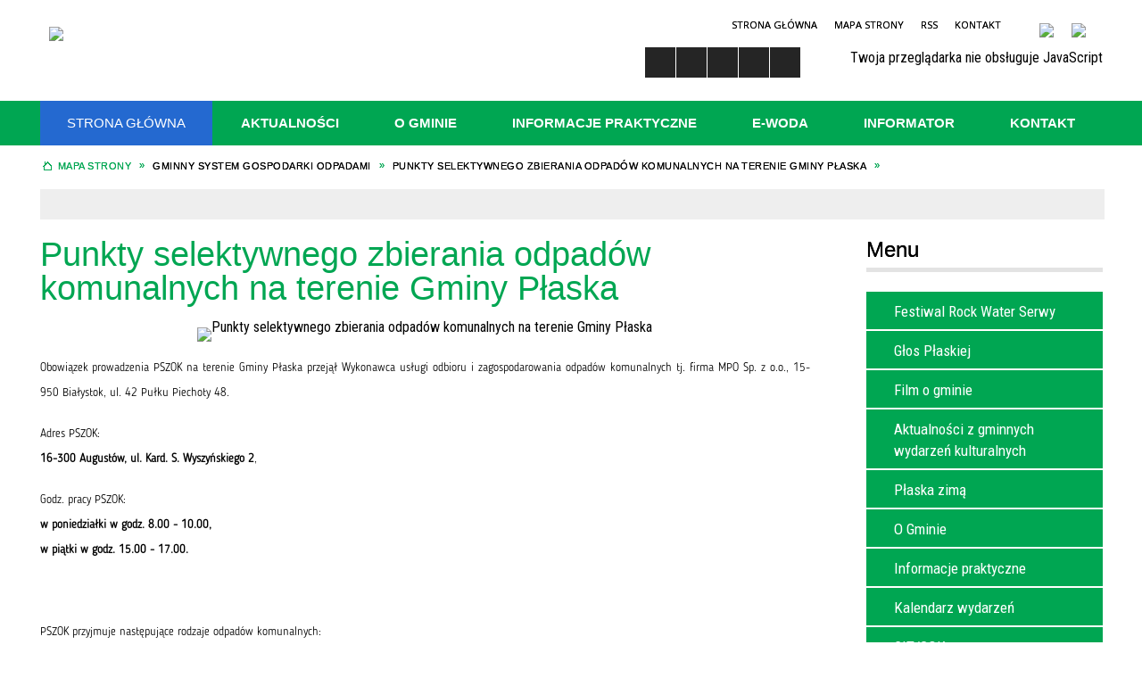

--- FILE ---
content_type: text/html; charset=utf-8
request_url: https://plaska.pl/strona-208-nr_61_glos_plaskiej_marzec_kwiecien_2015.html
body_size: 28418
content:
<!DOCTYPE html>
<html lang="pl"  itemscope="itemscope" itemtype="http://schema.org/WebPage" xmlns="http://www.w3.org/1999/xhtml">
    <head>
        <!-- METAS - - - - - - - - - - - - - - - - - - - - - - - - - - - - - -->
        <title itemprop="name">Punkty selektywnego zbierania odpadów komunalnych na terenie Gminy Płaska - Portal - Gmina Płaska</title>
<meta http-equiv="Content-Type" content="text/html; charset=utf-8">
	<meta name="title" content="Punkty selektywnego zbierania odpadów komunalnych na terenie Gminy Płaska - Portal - Gmina Płaska">
	<meta name="description" content="Gmina Płaska">
	<meta name="keywords" content="Gmina Płaska">
	<meta name="author" content="CONCEPT Intermedia www.sam3.pl">
	<meta name="robots" content="index, follow">
        <meta name="viewport" content="width=device-width" >        
                        <meta name="og:image" content="http://plaska.pl/images/portal_img.jpg">
        <meta name="og:title" content="Punkty selektywnego zbierania odpadów komunalnych na terenie Gminy Płaska">
    <meta name="og:description" content="Mieszkańcy Gminy Płaska mogą korzystać z PSZOK w Augustowie, ul. Kard. S. Wyszyńskiego 2.">
    <meta name="og:site_name" content="Gmina Płaska">
    <meta name="og:url" content="https://plaska.pl/strona-208-nr_61_glos_plaskiej_marzec_kwiecien_2015.html">
    <meta name="og:type" content="article">
    
        <!-- EXTERNALS - - - - - - - - - - - - - - - - - - - - - - - - - - - -->		
        <link rel="shortcut icon" href="/themes/skin_01/images/favicon.ico" >
        <link rel="alternate" type="application/rss+xml"  title="RSS 2.0" href="https://plaska.pl/aktualnosci.xml">
		
		

		
        	<link rel="stylesheet" type="text/css" media="all" href="/themes/skin_01/css/common.css">
	<link rel="stylesheet" type="text/css" media="all" href="/css/concept.gallery.css">
	<link rel="stylesheet" type="text/css" media="all" href="/css/_global.css">
	<link rel="stylesheet" type="text/css" media="screen" href="/wcag_video_player/ableplayer.min.css">
	<link rel="stylesheet" type="text/css" media="all" href="/css/icons_library.css">
	<link rel="stylesheet" type="text/css" media="screen" href="/css/jquery-ui-1.13.2/jquery-ui.min.css">
	<link rel="stylesheet" type="text/css" media="screen" href="/js/fancyBox/jquery.fancybox.css">
	<link rel="stylesheet" type="text/css" media="print" href="/css/print_strona.css">
	<link rel="stylesheet" type="text/css" media="all" href="/themes/skin_01/css/responsive.css">
	<link rel="stylesheet" type="text/css" media="all" href="/themes/skin_01/css/_multisite.css">
	<link rel="stylesheet" type="text/css" media="all" href="/css/concept-carousel.css">
	<link rel="stylesheet" type="text/css" media="screen" href="/themes/skin_01/css/custom_styles/glowny_custom_styles.css">

        <!-- JAVASCRIPTS - - - - - - - - - - - - - - - - - - - - - - - - - - -->
                
                
        <script src="/js/jquery/jquery-3.5.0.min.js"></script>
                
        <script src="/js/jquery/jquery-ui-1.13.2.min.js"></script>
        <script src="/js/hammer.min.js"></script>
	<script src="/js/whcookies.min.js" ></script>
        <script src="/js/jquery/jquery.ui.datepicker.min.js"></script> 
        <script src="/js/jquery/jquery-ui-timepicker-addon.min.js"></script> 
        
        <script>
//<![CDATA[
document.write("<style>.zajawka { visibility: hidden; }</style>");
//]]>
</script>
        <!-- cdn for modernizr, if you haven't included it already -->
        <!-- script src="http://cdn.jsdelivr.net/webshim/1.12.4/extras/modernizr-custom.js"></script -->
        <!-- polyfiller file to detect and load polyfills -->
        <!-- script src="http://cdn.jsdelivr.net/webshim/1.12.4/polyfiller.js"></script -->

                <script>
        function get_upload_image_size(dimension)
        {
        if($dimension == 'x')
        return 265;
        else
        return 166;
        }
        </script>
        
        <script src="/js/../themes/skin_01/js/multisite.js"></script>
<script src="/js/menu.min.js"></script>
<script src="/js/functions.js"></script>
<script src="/js/jquery/concept-rotator.js"></script>
<script src="/js/jquery/jquery.easing.1.3.js"></script>
<script src="/js/gsap/TweenMax.min.js"></script>
<script src="/js/gsap/plugins/ScrollToPlugin.min.js"></script>
<script src="/js/gsap/plugins/CSSPlugin.min.js"></script>
<script src="/js/gsap/easing/EasePack.min.js"></script>
<script src="/js/concept.gallery.js?ver=3.0"></script>
<script src="/js/akceslab-ytplayer.js"></script>
<script src="/wcag_video_player/ableplayer.min.js"></script>
<script src="/wcag_video_player/thirdparty/js.cookie.js"></script>
<script src="/js/concept_carousel_v1_0.js"></script>
		
        <meta name=”deklaracja-dostępności” content=”/deklaracja_dostepnosci.html”>
    </head>
        <body class="module-portal action-strona">
       
                <div class="page_title" style="display: none">
            Gmina Płaska - plaska.pl
<br><span class="data">Wygenerowano:&nbsp;21-01-2026</span>        </div>
        
        <h1 hidden>Gmina Płaska - plaska.pl
</h1>

        <div id="page_content">       
            <div id="overlay" onclick="clear_other_mobile_active_elements();toggle_body_overflow();"></div>
            <div id="page_container">                <table role="presentation" id="table_1" class="sekcja-paneli" style="width: 100%;">
<tbody>	<tr>
		<td id="PAN_HEAD" class="panel">
			<div>
<div class="wcag_links">
	<div class="links">
		<div class="hidden">
			<a href="#content" data-offset="-300" class="scroll_to">Przejdź do treści</a>
		</div>
		
		<div class="hidden"><div tabindex="0" onclick="jQuery('body').scrollTo('*[id^=\'search_comn_\']'); jQuery('*[id^=\'search_comn_\']').val('').focus();">Przejdź do Wyszukiwarki</div></div>
		<div class="hidden"><a class="mapa_strony" tabindex="0" href="/mapa_strony.html">Przejdź do mapy strony</a></div>
		<div class="hidden"><div tabindex="0" onclick="jQuery('body').scrollTo('*[id^=\'mainMenu_\']'); jQuery(':focusable', jQuery('*[id^=\'mainMenu_\']'))[0].focus();">Przejdź do Menu</div></div>
	</div>
</div>

<script>
	jQuery('.scroll_to').css('cursor' , 'pointer').click(function () {
	var target = jQuery(this).attr('href');
	jQuery('html, body').animate({
	scrollTop: jQuery(target).offset().top -140
	}, 1000);
	});
</script>



        
	

    <div class="miejsce-banerowe logo_w_naglowku " >
        <div class="pole-banerowe noprint" style="flex-grow: 1; " >
<a href="/" target="_self"><img src="/uploads/pub/img_files/img_78/e6662a8859a6662b7d84dc4c1416f413e89f309c.png" width="246" height="85" alt="logo w nagłówku" loading="lazy" title="" onclick="jQuery.ajax({
	type:'POST',
	url:'/banery/click/id/78.html',
	dataType:'html'})"><span class="baner_title" style="display:none;">logo w nagłówku</span></a></div>
<div class="noprint pole-banerowe">
<script>
    (function(d){
      var s = d.createElement("script");
      /* uncomment the following line to override default position*/
      /* s.setAttribute("data-position", 3);*/
      /* uncomment the following line to override default size (values: small, large)*/
      /* s.setAttribute("data-size", "small");*/
      /* uncomment the following line to override default language (e.g., fr, de, es, he, nl, etc.)*/
      /* s.setAttribute("data-language", "language");*/
      /* uncomment the following line to override color set via widget (e.g., #053f67)*/
       s.setAttribute("data-color", "#00A652");
      /* uncomment the following line to override type set via widget (1=person, 2=chair, 3=eye, 4=text)*/
      /* s.setAttribute("data-type", "1");*/
      /* s.setAttribute("data-statement_text:", "Our Accessibility Statement");*/
      /* s.setAttribute("data-statement_url", "http://www.example.com/accessibility")";*/
      /* uncomment the following line to override support on mobile devices*/
      /* s.setAttribute("data-mobile", true);*/
      /* uncomment the following line to set custom trigger action for accessibility menu*/
      /* s.setAttribute("data-trigger", "triggerId")*/
      s.setAttribute("data-account", "MsFIrZrGxc");
      s.setAttribute("src", "https://cdn.userway.org/widget.js");
      (d.body || d.head).appendChild(s);
    })(document)
    </script>
    <noscript>Please ensure Javascript is enabled for purposes of <a href="https://userway.org">website accessibility</a></noscript>
  
</div>
        </div>




    <div class="miejsce-banerowe logo_w_wersji_responsywnej " >
        <div class="pole-banerowe noprint" style="flex-grow: 1; " >
<a href="/" target="_self"><img src="/uploads/pub/img_files/img_113/277774aed5469b9878496ba4cb3c6313f22c5a74.png" width="131" height="45" alt="logo w responsywnej wersji" loading="lazy" title="" onclick="jQuery.ajax({
	type:'POST',
	url:'/banery/click/id/113.html',
	dataType:'html'})"><span class="baner_title" style="display:none;">logo w responsywnej wersji</span></a></div>
        </div>


<div class="noprint pole-banerowe">
<div class="topMenu_infobar">
    <div class="links">     

      <a href="/" class="home">Strona Główna</a>
		
      <a href="/mapa_strony.html" class="mapa_strony">Mapa Strony</a>
      
      <a href="/aktualnosci.xml" class="rss">RSS</a>
							
      <a href="/strona-1043-dane_kontaktowe.html" class="poczta">Kontakt</a>	     
      
      <div class="cl" style="float: none; height: 0;"></div>
        
    </div>
</div>
</div>


    <div class="miejsce-banerowe bip_w_naglowku " >
        <div class="pole-banerowe noprint" style="flex-grow: 1; " >
<a href="https://bip-ugplaska.wrotapodlasia.pl/" target="_blank"><img src="/uploads/pub/img_files/img_114/c5e2918475afbce8b95f3d603efdc1bf456c20c7.jpg" width="32" height="36" alt="BIP w nagłówku - kliknięcie spowoduje otwarcie nowego okna" loading="lazy" title="BIP" onclick="jQuery.ajax({
	type:'POST',
	url:'/banery/click/id/114.html',
	dataType:'html'})"><span class="baner_title" style="display:none;">BIP w nagłówku</span></a></div>
<div class="pole-banerowe noprint" style="flex-grow: 1; " >
<a href="https://www.facebook.com/gminaplaska/?locale=pl_PL" target="_blank"><img src="/uploads/pub/img_files/img_185/a16cd635ed94ac8c8f9352e3ea6bc05423390f6d.jpg" width="36" height="36" alt="Facebook - kliknięcie spowoduje otwarcie nowego okna" loading="lazy" title="Facebook" onclick="jQuery.ajax({
	type:'POST',
	url:'/banery/click/id/185.html',
	dataType:'html'})"><span class="baner_title" style="display:none;">Facebook</span></a></div>
        </div>


<script>
    function toggleGlobalPause()
    {
        globalPause = !globalPause;
        jQuery("#hyperss .slide-image").toggleClass("stopped");
        jQuery(".stop-anim").toggleClass("play");

        var x = jQuery(".stop-anim").text();

        if (x == 'Wznów animacje') {
            jQuery(".stop-anim").text("Zatrzymaj animacje");
            jQuery(".stop-anim").attr("title", "Zatrzymaj animacje");
        } else {
            jQuery(".stop-anim").text("Wznów animacje");
            jQuery(".stop-anim").attr("title", "Wznów animacje");
        }
    }
</script>	

<div class="accesible" >
   <div class="stop-anim" title="Zatrzymaj animacje" tabindex="0" onclick="toggleGlobalPause();">Zatrzymaj animacje</div>
        <div class="wheelchair" title="Informacje o dostępności" onclick="location = ('https://plaska.pl/strona-1001-informacje_o_dostepnosci.html');"></div>
    <div class="deklaracja_dostep" title="Deklaracja dostępności" onclick="location = ('https://plaska.pl/deklaracja_dostepnosci.html');"></div>
    <div class="deaf" title="Informacje dla niesłyszących" onclick="location = ('https://plaska.pl/strona-1002-informacje_dla_nieslyszacych.html');"></div>
    <div class="contrast" title="Informacje o kontraście" onclick="location = ('https://plaska.pl/strona-1003-informacja_o_kontrascie.html');"></div>
    </div>

<section class="component wyszukiwarka-wrapper " >

            <header class="belka hidden-wcag">
            <h2 class="title"><span>Wyszukiwarka</span></h2>
        </header>
    
    <div class="comn-wyszukiwarka" role="search">
        
        
        <div id="search_box_comn_srch_ff2934b179a5b7b1ff3a1dee55d5bd71">
            <span class="warning show-delayed">Twoja przeglądarka nie obsługuje JavaScript</span>
        </div>

        <div class="cl"></div>
    </div>

    <script>
//<![CDATA[
jQuery.ajax({
	type:'POST',
	url:'/Common/getSearchAllForm/disp/none/hash_id/comn_srch_ff2934b179a5b7b1ff3a1dee55d5bd71.html',
	dataType:'html',
	success:function(data, textStatus){jQuery('#search_box_comn_srch_ff2934b179a5b7b1ff3a1dee55d5bd71').html(data);},
	complete:function(XMLHttpRequest, textStatus){wcagstinks(jQuery("#adv_form")); updateAdvSearchWidth(); jQuery("#adv_form");}})
//]]>
</script>
</section>
			</div>
		</td>
	</tr>
	<tr>
		<td id="PAN_HEAD_2" class="panel">
			<div>
<div class="cl"></div>
<nav class="glowneMenu" data-component-name="comn_mainmenu" id="mainMenu_cca4d3d9b64f345f5265d18b5baa2cc8-wrapper" aria-labelledby="mainMenu_cca4d3d9b64f345f5265d18b5baa2cc8-label">   
    <h2 id="mainMenu_cca4d3d9b64f345f5265d18b5baa2cc8-label" class="hidden-wcag">Menu główne 1</h2>
    <div class="okazja_top2"></div>
    <div class="okazja_top3"></div>
    		
				
        <ul class="mainMenu " id="comn_cca4d3d9b64f345f5265d18b5baa2cc8">
         <li class="block block_nr_1" id="comn_cca4d3d9b64f345f5265d18b5baa2cc8_pos_1" data-color="#00A652">
<a target="_self" class="menu-level-1 no-submenu" style="color:#fff; border-color:#00A652; background: #00A652;" href="/"><span class="menu_select_left" style="background:#00A652;"></span><span class="menu_select_right" style="background:#00A652;"></span><span class="menu_select_bottom" style="background:#00A652;"></span><span style="background:#00A652;" class="tytul_menu">Strona główna</span></a>
</li> <li class="block block_nr_2" id="comn_cca4d3d9b64f345f5265d18b5baa2cc8_pos_2" data-color="#00A652">
<a target="_self" class="menu-level-1 no-submenu" style="color:#fff; border-color:#00A652; background: #00A652;" href="/aktualnosci-lista.html"><span class="menu_select_left" style="background:#00A652;"></span><span class="menu_select_right" style="background:#00A652;"></span><span class="menu_select_bottom" style="background:#00A652;"></span><span style="background:#00A652;" class="tytul_menu">Aktualności</span></a>
</li> <li class="block block_nr_3" id="comn_cca4d3d9b64f345f5265d18b5baa2cc8_pos_3" data-color="#00A652">
<a target="_self" class="menu-level-1 with-submenu" style="color:#fff; border-color:#00A652; background: #00A652;" href="/strona-86-o_gminie.html"><span class="menu_select_left" style="background:#00A652;"></span><span class="menu_select_right" style="background:#00A652;"></span><span class="menu_select_bottom" style="background:#00A652;"></span><span style="background:#00A652;" class="tytul_menu">O Gminie</span></a>
<span class="main-menu-toggler" onclick="mainMenuTogglePosition(this);"></span><div class="sub-block-menu js-display-none" style="height: 0; background: #00A652; border-color: #00A652; ">
<h2 style="border-bottom-color: #00A652;  background-color: #00A652; ">O Gminie</h2>
<ul class="level-1-wrapper">
<li class="level-1" style="color:#fff; background-color: #00A652;"><a target="_self" class="menu-level-2" style="" href="/strona-111-historia_gminy_plaska.html"><span class="label" style="background: #00A652; border-color: #00A652;" title=""></span>Historia Gminy Płaska</a><div class="extra-box"><div><ul class="tiled-list" id="port_e0610d85246c1f9d68ec489b1e78ad92-switcher">
    <li class="tile-wrapper" id="port_e0610d85246c1f9d68ec489b1e78ad92-0" ><a target="_self" style="color:#fff; background: #00A652;" href="/strona-112-karty_historii_miejscowosci_gm_plaska.html">Karty historii miejscowości gm. Płaska</a><div class="menu-extra-zaj" style="display: none;"><div class="zajawka port_zaj non_tresc"><a target="_self" href="/strona-112-karty_historii_miejscowosci_gm_plaska.html"><span class="box-left" style="width: 265px;">
    <img alt="" loading="lazy" width="265" height="265" src="/themes/skin_01/images/def_zaj_thumb.png">
</span>

<span class="box-right">
     
  
  <span class="title_containter">
	<span class="pre_title">  
        <span class="title">
          Karty historii miejscowości gm. Płaska    
        </span>
    </span>
  </span>
  
  <span class="cl" style="display:block;"></span>
  
  <span class="tresc">
    
  </span>
 
  <span class="zajawka_click">
    kliknij, aby przejść do dalszej części informacji
  </span>

</span>
</a></div></div></li><li class="tile-wrapper" id="port_e0610d85246c1f9d68ec489b1e78ad92-1" ><a target="_self" style="color:#fff; background: #00A652;" href="/strona-113-dzieje_plaskiej_1668_r_1824_r.html">Dzieje Płaskiej 1668 r. - 1824 r.</a><div class="menu-extra-zaj" style="display: none;"><div class="zajawka port_zaj "><a target="_self" href="/strona-113-dzieje_plaskiej_1668_r_1824_r.html"><span class="box-left" style="width: 265px;">
    <img alt="" loading="lazy" width="265" height="265" src="/themes/skin_01/images/def_zaj_thumb.png">
</span>

<span class="box-right">
     
  
  <span class="title_containter">
	<span class="pre_title">  
        <span class="title">
          Dzieje Płaskiej 1668 r. - 1824 r.    
        </span>
    </span>
  </span>
  
  <span class="cl" style="display:block;"></span>
  
  <span class="tresc">
    Dzieje Płaskiej Pierwotnie ten teren zamieszkiwało wojownicze plemię bałtyjskie Jaćwingów. W końcu XIII wieku Jaćwingowie zostali rozbici przez Krzyżaków. Niewiele pozostało śladów po tym pruskim plemieniu. O ich życiu w tym...
  </span>
 
  <span class="zajawka_click">
    kliknij, aby przejść do dalszej części informacji
  </span>

</span>
</a></div></div></li><li class="tile-wrapper" id="port_e0610d85246c1f9d68ec489b1e78ad92-2" ><a target="_self" style="color:#fff; background: #00A652;" href="/strona-114-dzieje_plaskiej_1825_r_1935_r.html">Dzieje Płaskiej 1825 r. - 1935 r.</a><div class="menu-extra-zaj" style="display: none;"><div class="zajawka port_zaj "><a target="_self" href="/strona-114-dzieje_plaskiej_1825_r_1935_r.html"><span class="box-left" style="width: 265px;">
    <img alt="" loading="lazy" width="265" height="265" src="/themes/skin_01/images/def_zaj_thumb.png">
</span>

<span class="box-right">
     
  
  <span class="title_containter">
	<span class="pre_title">  
        <span class="title">
          Dzieje Płaskiej 1825 r. - 1935 r.    
        </span>
    </span>
  </span>
  
  <span class="cl" style="display:block;"></span>
  
  <span class="tresc">
    Dzieje Płaskiej Był to wielki wysiłek organizacyjny dla Królestwa Polskiego, zaangażowano licznych inżynierów, kamień do budowy sprowadzano aż z kieleckiego. Do listopada 1825 roku na czele robót stał Ignacy Prądzyński...
  </span>
 
  <span class="zajawka_click">
    kliknij, aby przejść do dalszej części informacji
  </span>

</span>
</a></div></div></li></ul><div class="zajawka port_zaj "><a target="_self" href="/strona-111-historia_gminy_plaska.html"><span class="box-left" style="width: 265px;">
    <img alt="" loading="lazy" width="265" height="265" src="/uploads/pub/strony/strona_111/zajawki/thumb_ad6b8b7bdb241e0e2b8198c6b099b4875dafdb5f.jpg">
</span>

<span class="box-right">
     
  
  <span class="title_containter">
	<span class="pre_title">  
        <span class="title">
          Historia Gminy Płaska    
        </span>
    </span>
  </span>
  
  <span class="cl" style="display:block;"></span>
  
  <span class="tresc">
    Historia obszaru dzisiejszej gminy Płaska i dzieje osadnictwa na tym terenie sięgają głęboko i (podobnie jak historia pozostałej części pn.- wsch. Polski) - należą do terenu badań archeologicznych. O ludności zamieszkującej te tereny, panujących...
  </span>
 
  <span class="zajawka_click">
    kliknij, aby przejść do dalszej części informacji
  </span>

</span>
</a></div></div></div></li><li class="level-1" style="color:#fff; background-color: #00A652; "><a target="_self" class="menu-level-2" style="" href="/strona-115-polozenie_gminy.html"><span class="label" style="background: #00A652; border-color: #00A652;" title=""></span>Położenie Gminy</a><div class="extra-box"><div><div class="zajawka port_zaj "><a target="_self" href="/strona-115-polozenie_gminy.html"><span class="box-left" style="width: 265px;">
    <img alt="" loading="lazy" width="265" height="265" src="/uploads/pub/strony/strona_115/zajawki/thumb_pl_mapa.jpg">
</span>

<span class="box-right">
     
  
  <span class="title_containter">
	<span class="pre_title">  
        <span class="title">
          Położenie Gminy    
        </span>
    </span>
  </span>
  
  <span class="cl" style="display:block;"></span>
  
  <span class="tresc">
    Gmina Płaska położona jest w rejonie przygranicznym północno - wschodniej części kraju w województwie podlaskim, w powiecie augustowskim, na wschodniej granicy funkcjonalnego obszaru Zielonych Płuc Polski. Wg podziału...
  </span>
 
  <span class="zajawka_click">
    kliknij, aby przejść do dalszej części informacji
  </span>

</span>
</a></div></div></div></li><li class="level-1" style="color:#fff; background-color: #00A652; "><a target="_self" class="menu-level-2" style="" href="/strona-117-insygnia_gminy_plaska.html"><span class="label" style="background: #00A652; border-color: #00A652;" title=""></span>Insygnia Gminy Płaska</a><div class="extra-box"><div><ul class="tiled-list" id="port_f8f0d28072072fd0fecb77bed0610c91-switcher">
    <li class="tile-wrapper" id="port_f8f0d28072072fd0fecb77bed0610c91-0" ><a target="_self" style="color:#fff; background: #00A652;" href="/strona-118-herb.html">Herb</a><div class="menu-extra-zaj" style="display: none;"><div class="zajawka port_zaj "><a target="_self" href="/strona-118-herb.html"><span class="box-left" style="width: 265px;">
    <img alt="" loading="lazy" width="265" height="265" src="/uploads/pub/strony/strona_118/zajawki/thumb_pl_herb1.png">
</span>

<span class="box-right">
     
  
  <span class="title_containter">
	<span class="pre_title">  
        <span class="title">
          Herb    
        </span>
    </span>
  </span>
  
  <span class="cl" style="display:block;"></span>
  
  <span class="tresc">
    Kolory w CMYK : Złoto - M 15% Y 100% Błękit - C 100% Zieleń - C 100% Y 100% Kolory w RGB : Złoto -R-251;G-248;B-0 Błękit -R-0;G-138;B- 218 Zieleń - R-0;G-142;B-64 Herb Gminy Płaska to - tarcza z zieloną tynkturą z „łodzią papieską” w...
  </span>
 
  <span class="zajawka_click">
    kliknij, aby przejść do dalszej części informacji
  </span>

</span>
</a></div></div></li><li class="tile-wrapper" id="port_f8f0d28072072fd0fecb77bed0610c91-1" ><a target="_self" style="color:#fff; background: #00A652;" href="/strona-119-flaga.html">Flaga</a><div class="menu-extra-zaj" style="display: none;"><div class="zajawka port_zaj "><a target="_self" href="/strona-119-flaga.html"><span class="box-left" style="width: 265px;">
    <img alt="" loading="lazy" width="265" height="265" src="/uploads/pub/strony/strona_119/zajawki/thumb_pl_flaga.jpg">
</span>

<span class="box-right">
     
  
  <span class="title_containter">
	<span class="pre_title">  
        <span class="title">
          Flaga    
        </span>
    </span>
  </span>
  
  <span class="cl" style="display:block;"></span>
  
  <span class="tresc">
    Kolory w CMYK : Złoto M 15% Y 100% Błękit C 100% Zieleń C 100% Y 100% Kolory w RGB Złoto-R-251;G-248;B-0 Błękit -R-0;G-138;B- 218 Zieleń- R-0;G-142;B-64 Flaga Gminy Płaska jest ekstrapolacją herbu – pośrodku wpisana jest żółta [złota]...
  </span>
 
  <span class="zajawka_click">
    kliknij, aby przejść do dalszej części informacji
  </span>

</span>
</a></div></div></li><li class="tile-wrapper" id="port_f8f0d28072072fd0fecb77bed0610c91-2" ><a target="_self" style="color:#fff; background: #00A652;" href="/strona-120-sztandar.html">Sztandar</a><div class="menu-extra-zaj" style="display: none;"><div class="zajawka port_zaj "><a target="_self" href="/strona-120-sztandar.html"><span class="box-left" style="width: 265px;">
    <img alt="" loading="lazy" width="265" height="265" src="/uploads/pub/strony/strona_120/zajawki/thumb_pl_2.jpg">
</span>

<span class="box-right">
     
  
  <span class="title_containter">
	<span class="pre_title">  
        <span class="title">
          Sztandar    
        </span>
    </span>
  </span>
  
  <span class="cl" style="display:block;"></span>
  
  <span class="tresc">
    Podczas uroczystej sesji w dniu 28 kwietnia 2007r. odbywającej się w Mikaszówce Rada Gminy nadała Sztandar Gminie Płaska - jako najcenniejszy symbol Gminy Płaska do reprezentowania na wszystkich uroczystościach gminnych i państwowych...
  </span>
 
  <span class="zajawka_click">
    kliknij, aby przejść do dalszej części informacji
  </span>

</span>
</a></div></div></li></ul><div class="zajawka port_zaj "><a target="_self" href="/strona-117-insygnia_gminy_plaska.html"><span class="box-left" style="width: 265px;">
    <img alt="" loading="lazy" width="265" height="265" src="/uploads/pub/strony/strona_117/zajawki/thumb_pl_1.jpg">
</span>

<span class="box-right">
     
  
  <span class="title_containter">
	<span class="pre_title">  
        <span class="title">
          Insygnia Gminy Płaska    
        </span>
    </span>
  </span>
  
  <span class="cl" style="display:block;"></span>
  
  <span class="tresc">
    W dniu 28 kwietnia 2007 r. Rada Gminy Płaska podczas obrad VI sesji odbywającej się w domu parafialnym w Mikaszówce nadała gminie Płaska HERB, FLAGĘ oraz SZTANDAR!
  </span>
 
  <span class="zajawka_click">
    kliknij, aby przejść do dalszej części informacji
  </span>

</span>
</a></div></div></div></li><li class="level-1" style="color:#fff; background-color: #00A652; "><a target="_self" class="menu-level-2" style="" href="/strona-121-warto_zobaczyc_na_terenie_gminy.html"><span class="label" style="background: #00A652; border-color: #00A652;" title=""></span>Warto zobaczyć na terenie Gminy</a><div class="extra-box"><div><ul class="tiled-list" id="port_5fdc68c1944255b99fc1922aa7a5a290-switcher">
    <li class="tile-wrapper" id="port_5fdc68c1944255b99fc1922aa7a5a290-0" ><a target="_self" style="color:#fff; background: #00A652;" href="/strona-122-puszcza_augustowska.html">Puszcza Augustowska</a><div class="menu-extra-zaj" style="display: none;"><div class="zajawka port_zaj "><a target="_self" href="/strona-122-puszcza_augustowska.html"><span class="box-left" style="width: 265px;">
    <img alt="" loading="lazy" width="265" height="265" src="/uploads/pub/strony/strona_122/zajawki/thumb_14c783e6550b83bb74f528f4a45d8a692f069c90.jpg">
</span>

<span class="box-right">
     
  
  <span class="title_containter">
	<span class="pre_title">  
        <span class="title">
          Puszcza Augustowska    
        </span>
    </span>
  </span>
  
  <span class="cl" style="display:block;"></span>
  
  <span class="tresc">
    Puszcza Augustowska tworzy wraz z innymi puszczami pogranicza polsko-litewsko-białoruskiego jeden z największych leśnych kompleksów Europy (łącznie 250 000 ha powierzchni). Na terenie kraju zajmuje powierzchnię 100 tys. ha. Dużą część obszaru...
  </span>
 
  <span class="zajawka_click">
    kliknij, aby przejść do dalszej części informacji
  </span>

</span>
</a></div></div></li><li class="tile-wrapper" id="port_5fdc68c1944255b99fc1922aa7a5a290-1" ><a target="_self" style="color:#fff; background: #00A652;" href="/strona-123-kanal_augustowski.html">Kanał Augustowski</a><div class="menu-extra-zaj" style="display: none;"><div class="zajawka port_zaj "><a target="_self" href="/strona-123-kanal_augustowski.html"><span class="box-left" style="width: 265px;">
    <img alt="" loading="lazy" width="265" height="265" src="/uploads/pub/strony/strona_123/zajawki/thumb_9509f03ba2ae633abadee945b8c08016730a7e70.jpg">
</span>

<span class="box-right">
     
  
  <span class="title_containter">
	<span class="pre_title">  
        <span class="title">
          Kanał Augustowski    
        </span>
    </span>
  </span>
  
  <span class="cl" style="display:block;"></span>
  
  <span class="tresc">
    Kanał Augustowski to zabytek techniki wodnej położony na terytorium dwóch państw - Polski i Białorusi. Znajduje się w północno-wschodniej części Polski i północno-zachodniej części Białorusi. Obecnie trwają prace nad wpisaniem...
  </span>
 
  <span class="zajawka_click">
    kliknij, aby przejść do dalszej części informacji
  </span>

</span>
</a></div></div></li><li class="tile-wrapper" id="port_5fdc68c1944255b99fc1922aa7a5a290-2" ><a target="_self" style="color:#fff; background: #00A652;" href="/strona-124-jeziora.html">Jeziora</a><div class="menu-extra-zaj" style="display: none;"><div class="zajawka port_zaj "><a target="_self" href="/strona-124-jeziora.html"><span class="box-left" style="width: 265px;">
    <img alt="" loading="lazy" width="265" height="265" src="/uploads/pub/strony/strona_124/zajawki/thumb_pl_Jezioro_Krzywe.jpg">
</span>

<span class="box-right">
     
  
  <span class="title_containter">
	<span class="pre_title">  
        <span class="title">
          Jeziora    
        </span>
    </span>
  </span>
  
  <span class="cl" style="display:block;"></span>
  
  <span class="tresc">
    Jezioro Gorczyckie Jezioro Gorczyckie jest jednym z wielu jezior położonych w gminie Płaska, na terenie Puszczy Augustowskiej. Jest to niewielkie jezioro o powierzchni 20,59 ha, długości 2,1 km i maksymalnej szerokości - w części północnej -400...
  </span>
 
  <span class="zajawka_click">
    kliknij, aby przejść do dalszej części informacji
  </span>

</span>
</a></div></div></li><li class="tile-wrapper" id="port_5fdc68c1944255b99fc1922aa7a5a290-3" ><a target="_self" style="color:#fff; background: #00A652;" href="/strona-125-czarna_hancza.html">Czarna Hańcza</a><div class="menu-extra-zaj" style="display: none;"><div class="zajawka port_zaj "><a target="_self" href="/strona-125-czarna_hancza.html"><span class="box-left" style="width: 265px;">
    <img alt="" loading="lazy" width="265" height="265" src="/uploads/pub/strony/strona_125/zajawki/thumb_pl_Czarna_Hancza.jpg">
</span>

<span class="box-right">
     
  
  <span class="title_containter">
	<span class="pre_title">  
        <span class="title">
          Czarna Hańcza    
        </span>
    </span>
  </span>
  
  <span class="cl" style="display:block;"></span>
  
  <span class="tresc">
    Czarna Hańcza jest dopływem Niemna i najdłuższą rzeką ziemi augustowskiej i Suwalszczyzny. Wypływa ze wzniesień morenowych, znajdujących się na północ od jeziora Hańcza i przepływa przez największe jezioro Suwalszczyzny -Wigry. Jej długość...
  </span>
 
  <span class="zajawka_click">
    kliknij, aby przejść do dalszej części informacji
  </span>

</span>
</a></div></div></li><li class="tile-wrapper" id="port_5fdc68c1944255b99fc1922aa7a5a290-4" ><a target="_self" style="color:#fff; background: #00A652;" href="/strona-126-rezerwaty_przyrody.html">Rezerwaty przyrody</a><div class="menu-extra-zaj" style="display: none;"><div class="zajawka port_zaj "><a target="_self" href="/strona-126-rezerwaty_przyrody.html"><span class="box-left" style="width: 265px;">
    <img alt="" loading="lazy" width="265" height="265" src="/uploads/pub/strony/strona_126/zajawki/thumb_6bff54af9f5422e6d5e9674c5ff83171faa24412.jpg">
</span>

<span class="box-right">
     
  
  <span class="title_containter">
	<span class="pre_title">  
        <span class="title">
          Rezerwaty przyrody    
        </span>
    </span>
  </span>
  
  <span class="cl" style="display:block;"></span>
  
  <span class="tresc">
    Bardzo wysoka lesistość i duża liczba jezior i rzek stanowi o wielkiej atrakcyjności turystycznej tych terenów. Grunty leśne obejmujące 30 462 ha stanowią w gminie 82,2 % powierzchni ogólnej. W rękach prywatnych znajduje się 694 ha tj...
  </span>
 
  <span class="zajawka_click">
    kliknij, aby przejść do dalszej części informacji
  </span>

</span>
</a></div></div></li><li class="tile-wrapper" id="port_5fdc68c1944255b99fc1922aa7a5a290-5" ><a target="_self" style="color:#fff; background: #00A652;" href="/strona-132-zespol_sakralny_w_studzienicznej.html"> Zespół sakralny w Studzienicznej</a><div class="menu-extra-zaj" style="display: none;"><div class="zajawka port_zaj "><a target="_self" href="/strona-132-zespol_sakralny_w_studzienicznej.html"><span class="box-left" style="width: 265px;">
    <img alt="" loading="lazy" width="265" height="265" src="/uploads/pub/strony/strona_132/zajawki/thumb_fe45874926cadd89fbfed125dcb0eeb876ea56e5.jpg">
</span>

<span class="box-right">
     
  
  <span class="title_containter">
	<span class="pre_title">  
        <span class="title">
           Zespół sakralny w Studzienicznej    
        </span>
    </span>
  </span>
  
  <span class="cl" style="display:block;"></span>
  
  <span class="tresc">
    Zespół sakralny w Studzienicznej (zabytkowy drewniany kościół z 1847 r., drewniana dzwonnica z 1871 r. oraz kaplica w stylu neoklasycznym zbudowana w 1872 r. na miejscu drewnianej z XVIII w., gdzie umieszczono obraz Matki Bożej...
  </span>
 
  <span class="zajawka_click">
    kliknij, aby przejść do dalszej części informacji
  </span>

</span>
</a></div></div></li><li class="tile-wrapper" id="port_5fdc68c1944255b99fc1922aa7a5a290-6" ><a target="_self" style="color:#fff; background: #00A652;" href="/strona-133-kosciol_parafialny_pw_sw_marii.html">Kościół Parafialny pw. Św. Marii Magdaleny w Mikaszówce</a><div class="menu-extra-zaj" style="display: none;"><div class="zajawka port_zaj "><a target="_self" href="/strona-133-kosciol_parafialny_pw_sw_marii.html"><span class="box-left" style="width: 265px;">
    <img alt="" loading="lazy" width="265" height="265" src="/uploads/pub/strony/strona_133/zajawki/thumb_6ec7131627772d828005ecafa58971c4c74095b4.jpg">
</span>

<span class="box-right">
     
  
  <span class="title_containter">
	<span class="pre_title">  
        <span class="title">
          Kościół Parafialny pw. Św. Marii Magdaleny w Mikaszówce    
        </span>
    </span>
  </span>
  
  <span class="cl" style="display:block;"></span>
  
  <span class="tresc">
    Kościół Parafialny pw. Św. Marii Magdaleny w Mikaszówce - drewniany kościół z dwiema charakterystycznymi wieżami o wysokości 14 m pod wezwaniem św. Marii Magdaleny. Powstał w 1907 roku, a jego wnętrze urządzone jest w tradycyjnym...
  </span>
 
  <span class="zajawka_click">
    kliknij, aby przejść do dalszej części informacji
  </span>

</span>
</a></div></div></li><li class="tile-wrapper"></li><li class="tile-wrapper"></li></ul><div class="zajawka port_zaj non_tresc"><a target="_self" href="/strona-121-warto_zobaczyc_na_terenie_gminy.html"><span class="box-left" style="width: 265px;">
    <img alt="" loading="lazy" width="265" height="265" src="/uploads/pub/strony/strona_121/zajawki/thumb_ee09ced8b69d521abddb651df017df93b506d055.jpg">
</span>

<span class="box-right">
     
  
  <span class="title_containter">
	<span class="pre_title">  
        <span class="title">
          Warto zobaczyć na terenie Gminy    
        </span>
    </span>
  </span>
  
  <span class="cl" style="display:block;"></span>
  
  <span class="tresc">
    
  </span>
 
  <span class="zajawka_click">
    kliknij, aby przejść do dalszej części informacji
  </span>

</span>
</a></div></div></div></li><li class="level-1" style="color:#fff; background-color: #00A652; "><a target="_self" class="menu-level-2" style="" href="/strona-131-miejsca_pamieci_narodowej.html"><span class="label" style="background: #00A652; border-color: #00A652;" title=""></span>Miejsca pamięci narodowej</a><div class="extra-box"><div><ul class="tiled-list" id="port_d1ce18d2bebe980a326871a24173c297-switcher">
    <li class="tile-wrapper" id="port_d1ce18d2bebe980a326871a24173c297-0" ><a target="_self" style="color:#fff; background: #00A652;" href="/strona-134-cmentarz_z_i_wojny_swiatowej_w_rudawce.html">Cmentarz z I wojny światowej w Rudawce</a><div class="menu-extra-zaj" style="display: none;"><div class="zajawka port_zaj "><a target="_self" href="/strona-134-cmentarz_z_i_wojny_swiatowej_w_rudawce.html"><span class="box-left" style="width: 265px;">
    <img alt="" loading="lazy" width="265" height="265" src="/themes/skin_01/images/def_zaj_thumb.png">
</span>

<span class="box-right">
     
  
  <span class="title_containter">
	<span class="pre_title">  
        <span class="title">
          Cmentarz z I wojny światowej w Rudawce    
        </span>
    </span>
  </span>
  
  <span class="cl" style="display:block;"></span>
  
  <span class="tresc">
    CMENTARZ ŻOŁNIERZY Z I WOJNY ŚWIATOWEJ W RUDAWCE Druga bitwa na Jeziorach Mazurskich, zwana także Zimową, była częścią planu Paula von Hindenburga mającego na celu ostateczne zniszczenie wojsk rosyjskich przez armię niemiecką i w konsekwencji...
  </span>
 
  <span class="zajawka_click">
    kliknij, aby przejść do dalszej części informacji
  </span>

</span>
</a></div></div></li><li class="tile-wrapper"></li><li class="tile-wrapper"></li></ul><div class="zajawka port_zaj "><a target="_self" href="/strona-131-miejsca_pamieci_narodowej.html"><span class="box-left" style="width: 265px;">
    <img alt="" loading="lazy" width="265" height="265" src="/uploads/pub/strony/strona_131/zajawki/thumb_pl_3.jpg">
</span>

<span class="box-right">
     
  
  <span class="title_containter">
	<span class="pre_title">  
        <span class="title">
          Miejsca pamięci narodowej    
        </span>
    </span>
  </span>
  
  <span class="cl" style="display:block;"></span>
  
  <span class="tresc">
    Na terenie Gminy Płaska miejscami pamięci narodowej są: - pomnik poświęcony bojownikom AK w Suchej Rzeczce - dwa cmentarze z okresu I wojny światowej - w Macharcach i Rudawce. - w lasach Nadleśnictwa Płaska znajduje się wiele miejsc upamiętniających...
  </span>
 
  <span class="zajawka_click">
    kliknij, aby przejść do dalszej części informacji
  </span>

</span>
</a></div></div></div></li></ul><div class="extra-content"><div class="extra-box"><div class="zajawka port_zaj non_tresc"><a target="_self" href="/strona-86-o_gminie.html"><span class="box-left" style="width: 265px;">
    <img alt="" loading="lazy" width="265" height="265" src="/themes/skin_01/images/def_zaj_thumb.png">
</span>

<span class="box-right">
     
  
  <span class="title_containter">
	<span class="pre_title">  
        <span class="title">
          O Gminie    
        </span>
    </span>
  </span>
  
  <span class="cl" style="display:block;"></span>
  
  <span class="tresc">
    
  </span>
 
  <span class="zajawka_click">
    kliknij, aby przejść do dalszej części informacji
  </span>

</span>
</a></div>
</div></div><div tabindex="0" class="sub-menu-closer" id="submenu-closer-comn_cca4d3d9b64f345f5265d18b5baa2cc8_pos_3" style="color: #00A652; "></div></div>
                                        <script>
                        var el_comn_cca4d3d9b64f345f5265d18b5baa2cc8_pos_3 = document.getElementById("comn_cca4d3d9b64f345f5265d18b5baa2cc8_pos_3");
                        mouseMenuNavigation(el_comn_cca4d3d9b64f345f5265d18b5baa2cc8_pos_3, "comn_cca4d3d9b64f345f5265d18b5baa2cc8_pos_3", 1);
                    </script>
            
                    </li> <li class="block block_nr_4" id="comn_cca4d3d9b64f345f5265d18b5baa2cc8_pos_4" data-color="#00A652">
<a target="_self" class="menu-level-1 with-submenu" style="color:#fff; border-color:#00A652; background: #00A652;" href="/strona-87-informacje_praktyczne.html"><span class="menu_select_left" style="background:#00A652;"></span><span class="menu_select_right" style="background:#00A652;"></span><span class="menu_select_bottom" style="background:#00A652;"></span><span style="background:#00A652;" class="tytul_menu">Informacje praktyczne</span></a>
<span class="main-menu-toggler" onclick="mainMenuTogglePosition(this);"></span><div class="sub-block-menu js-display-none" style="height: 0; background: #00A652; border-color: #00A652; ">
<h2 style="border-bottom-color: #00A652;  background-color: #00A652; ">Informacje praktyczne</h2>
<ul class="level-1-wrapper">
<li class="level-1" style="color:#fff; background-color: #00A652;"><a target="_self" class="menu-level-2" style="" href="/strona-90-przydatne_telefony.html"><span class="label" style="background: #00A652; border-color: #00A652;" title=""></span>Przydatne telefony</a><div class="extra-box"><div><div class="zajawka port_zaj "><a target="_self" href="/strona-90-przydatne_telefony.html"><span class="box-left" style="width: 265px;">
    <img alt="Telefon" loading="lazy" width="265" height="265" src="/uploads/pub/strony/strona_90/zajawki/thumb_pl_telefon.jpg">
</span>

<span class="box-right">
     
  
  <span class="title_containter">
	<span class="pre_title">  
        <span class="title">
          Przydatne telefony    
        </span>
    </span>
  </span>
  
  <span class="cl" style="display:block;"></span>
  
  <span class="tresc">
    Wykaz telefonów Urzędu Gminy Płaska, Przydatne telefony
  </span>
 
  <span class="zajawka_click">
    kliknij, aby przejść do dalszej części informacji
  </span>

</span>
</a></div></div></div></li><li class="level-1" style="color:#fff; background-color: #00A652; "><a target="_self" class="menu-level-2" style="" href="/strona-344-system_powiadomien_sms.html"><span class="label" style="background: #00A652; border-color: #00A652;" title=""></span>System powiadomień SMS</a><div class="extra-box"><div><div class="zajawka port_zaj "><a target="_self" href="/strona-344-system_powiadomien_sms.html"><span class="box-left" style="width: 265px;">
    <img alt="Zapisz się do Systemu powiadamiania SMS" loading="lazy" width="265" height="265" src="/uploads/pub/strony/strona_344/zajawki/thumb_pl_sms.jpg">
</span>

<span class="box-right">
     
  
  <span class="title_containter">
	<span class="pre_title">  
        <span class="title">
          System powiadomień SMS    
        </span>
    </span>
  </span>
  
  <span class="cl" style="display:block;"></span>
  
  <span class="tresc">
    Zapisz się do Systemu powiadamiania SMS
  </span>
 
  <span class="zajawka_click">
    kliknij, aby przejść do dalszej części informacji
  </span>

</span>
</a></div></div></div></li><li class="level-1" style="color:#fff; background-color: #00A652; "><a target="_self" class="menu-level-2" style="" href="/strona-347-kola_gospodyn_wiejskich.html"><span class="label" style="background: #00A652; border-color: #00A652;" title=""></span>Koła Gospodyń Wiejskich</a><div class="extra-box"><div><div class="zajawka port_zaj "><a target="_self" href="/strona-347-kola_gospodyn_wiejskich.html"><span class="box-left" style="width: 265px;">
    <img alt="Koła Gospodyń Wiejskich" loading="lazy" width="265" height="265" src="/uploads/pub/strony/strona_347/zajawki/thumb_pl_Clipboard_06_18_2024_01.jpg">
</span>

<span class="box-right">
     
  
  <span class="title_containter">
	<span class="pre_title">  
        <span class="title">
          Koła Gospodyń Wiejskich    
        </span>
    </span>
  </span>
  
  <span class="cl" style="display:block;"></span>
  
  <span class="tresc">
    Z inicjatywą założenia Koła występuje grupa minimum 10 pełnoletnich osób. Nie muszą to być same kobiety i nie muszą to być jedynie mieszkańcy wsi...
  </span>
 
  <span class="zajawka_click">
    kliknij, aby przejść do dalszej części informacji
  </span>

</span>
</a></div></div></div></li><li class="level-1" style="color:#fff; background-color: #00A652; "><a target="_self" class="menu-level-2" style="" href="/strona-225-harmonogram_odbioru_odpadow_komunalnych.html"><span class="label" style="background: #00A652; border-color: #00A652;" title=""></span>Harmonogram odbioru odpadów komunalnych</a><div class="extra-box"><div><div class="zajawka port_zaj "><a target="_self" href="/strona-225-harmonogram_odbioru_odpadow_komunalnych.html"><span class="box-left" style="width: 265px;">
    <img alt="Grafik wywozu odpadów komunalnych z terenu Gminy Płaska" loading="lazy" width="265" height="265" src="/uploads/pub/strony/strona_225/zajawki/thumb_pl_pl_segregowane.jpg">
</span>

<span class="box-right">
     
  
  <span class="title_containter">
	<span class="pre_title">  
        <span class="title">
          Harmonogram odbioru odpadów komunalnych    
        </span>
    </span>
  </span>
  
  <span class="cl" style="display:block;"></span>
  
  <span class="tresc">
    Grafik wywozu odpadów komunalnych z terenu Gminy Płaska
  </span>
 
  <span class="zajawka_click">
    kliknij, aby przejść do dalszej części informacji
  </span>

</span>
</a></div></div></div></li><li class="level-1" style="color:#fff; background-color: #00A652; "><a target="_self" class="menu-level-2" style="" href="/strona-254-segregacja_odpadow.html"><span class="label" style="background: #00A652; border-color: #00A652;" title=""></span>Segregacja odpadów</a><div class="extra-box"><div><div class="zajawka port_zaj "><a target="_self" href="/strona-254-segregacja_odpadow.html"><span class="box-left" style="width: 265px;">
    <img alt="Segregacja odpadów" loading="lazy" width="265" height="265" src="/uploads/pub/strony/strona_254/zajawki/thumb_48288978c1a5f15c82658f43fec26010628f0e77.jpg">
</span>

<span class="box-right">
     
  
  <span class="title_containter">
	<span class="pre_title">  
        <span class="title">
          Segregacja odpadów    
        </span>
    </span>
  </span>
  
  <span class="cl" style="display:block;"></span>
  
  <span class="tresc">
    Prawidłowa segregacja odpadów komunalnych zaczyna się w domu. Oddzielamy surowce od śmieci, które nie nadają się do ponownego przetworzenia. Tych odpadów nie wolno wyrzucać do śmieci zmieszanych. Posegregowane staja się wartościowymi surowcami.
  </span>
 
  <span class="zajawka_click">
    kliknij, aby przejść do dalszej części informacji
  </span>

</span>
</a></div></div></div></li><li class="level-1" style="color:#fff; background-color: #00A652; "><a target="_self" class="menu-level-2" style="" href="/strona-91-kalendarz_imprez.html"><span class="label" style="background: #00A652; border-color: #00A652;" title=""></span>Kalendarz Imprez</a><div class="extra-box"><div><div class="zajawka port_zaj "><a target="_self" href="/strona-91-kalendarz_imprez.html"><span class="box-left" style="width: 265px;">
    <img alt="zdjęcie" loading="lazy" width="265" height="265" src="/uploads/pub/strony/strona_91/zajawki/thumb_pl_Koncert.JPG">
</span>

<span class="box-right">
     
  
  <span class="title_containter">
	<span class="pre_title">  
        <span class="title">
          Kalendarz Imprez    
        </span>
    </span>
  </span>
  
  <span class="cl" style="display:block;"></span>
  
  <span class="tresc">
    
  </span>
 
  <span class="zajawka_click">
    kliknij, aby przejść do dalszej części informacji
  </span>

</span>
</a></div></div></div></li><li class="level-1" style="color:#fff; background-color: #00A652; "><a target="_self" class="menu-level-2" style="" href="/strona-92-trasy_turystyczne.html"><span class="label" style="background: #00A652; border-color: #00A652;" title=""></span>Trasy turystyczne </a><div class="extra-box"><div><ul class="tiled-list" id="port_924cc9a63117e06c0fc321684efef350-switcher">
    <li class="tile-wrapper" id="port_924cc9a63117e06c0fc321684efef350-0" ><a target="_self" style="color:#fff; background: #00A652;" href="/strona-95-sciezki_dydaktyczne.html">Ścieżki dydaktyczne</a><div class="menu-extra-zaj" style="display: none;"><div class="zajawka port_zaj "><a target="_self" href="/strona-95-sciezki_dydaktyczne.html"><span class="box-left" style="width: 265px;">
    <img alt="" loading="lazy" width="265" height="265" src="/themes/skin_01/images/def_zaj_thumb.png">
</span>

<span class="box-right">
     
  
  <span class="title_containter">
	<span class="pre_title">  
        <span class="title">
          Ścieżki dydaktyczne    
        </span>
    </span>
  </span>
  
  <span class="cl" style="display:block;"></span>
  
  <span class="tresc">
    Ścieżki dydaktyczne - to przedewszystkim oznakowane trasy wykonane przez Nadleśnictwa Płaska i Szczebra.
  </span>
 
  <span class="zajawka_click">
    kliknij, aby przejść do dalszej części informacji
  </span>

</span>
</a></div></div></li><li class="tile-wrapper" id="port_924cc9a63117e06c0fc321684efef350-1" ><a target="_self" style="color:#fff; background: #00A652;" href="/strona-98-szlaki_turystyki_pieszej.html">Szlaki turystyki pieszej</a><div class="menu-extra-zaj" style="display: none;"><div class="zajawka port_zaj "><a target="_self" href="/strona-98-szlaki_turystyki_pieszej.html"><span class="box-left" style="width: 265px;">
    <img alt="" loading="lazy" width="265" height="265" src="/uploads/pub/strony/strona_98/zajawki/thumb_bbeb0cdd0490ca5b37014193865919099954c6bb.jpg">
</span>

<span class="box-right">
     
  
  <span class="title_containter">
	<span class="pre_title">  
        <span class="title">
          Szlaki turystyki pieszej    
        </span>
    </span>
  </span>
  
  <span class="cl" style="display:block;"></span>
  
  <span class="tresc">
    Bogactwo przyrody Puszczy Augustowskiej można podziwiać na szlakach turystyki pieszej.
  </span>
 
  <span class="zajawka_click">
    kliknij, aby przejść do dalszej części informacji
  </span>

</span>
</a></div></div></li><li class="tile-wrapper" id="port_924cc9a63117e06c0fc321684efef350-2" ><a target="_self" style="color:#fff; background: #00A652;" href="/strona-105-szlak_konny.html">Szlak konny</a><div class="menu-extra-zaj" style="display: none;"><div class="zajawka port_zaj "><a target="_self" href="/strona-105-szlak_konny.html"><span class="box-left" style="width: 265px;">
    <img alt="" loading="lazy" width="265" height="265" src="/uploads/pub/strony/strona_105/zajawki/thumb_c703ebeabd40d4415e9e1a5eae36cd21066d5a0d.jpg">
</span>

<span class="box-right">
     
  
  <span class="title_containter">
	<span class="pre_title">  
        <span class="title">
          Szlak konny    
        </span>
    </span>
  </span>
  
  <span class="cl" style="display:block;"></span>
  
  <span class="tresc">
    Długość szlaku wynosi 260 km i jest to najdłuższy szlak w terenie leśnym wytyczony w Polsce nizinnej. Oznakowany formą zielonego proporczyka. Prowadzi z Biebrzańskiego Parku Narodowego przez Puszczę Augustowską do Wigierskiego Parku Narodowego. Zawiera ki
  </span>
 
  <span class="zajawka_click">
    kliknij, aby przejść do dalszej części informacji
  </span>

</span>
</a></div></div></li><li class="tile-wrapper" id="port_924cc9a63117e06c0fc321684efef350-3" ><a target="_self" style="color:#fff; background: #00A652;" href="/strona-106-szlaki_wodne.html">Szlaki wodne</a><div class="menu-extra-zaj" style="display: none;"><div class="zajawka port_zaj "><a target="_self" href="/strona-106-szlaki_wodne.html"><span class="box-left" style="width: 265px;">
    <img alt="" loading="lazy" width="265" height="265" src="/uploads/pub/strony/strona_106/zajawki/thumb_68835bbd58de5f5404d2c536990cc1a7d07b9efc.jpg">
</span>

<span class="box-right">
     
  
  <span class="title_containter">
	<span class="pre_title">  
        <span class="title">
          Szlaki wodne    
        </span>
    </span>
  </span>
  
  <span class="cl" style="display:block;"></span>
  
  <span class="tresc">
    Piękno lasów Puszczy Augustowskiej podziwiać można ze szlaków kajakowych: - Czarnej Hańczy - spławny odcinek Czarnej Hańczy wynosi (łącznie z jeziorem Wigry) około 60 km; kilka kilometrów poniżej Wigier Czarna Hańcza wpływa na obszar Puszczy Augustowskie
  </span>
 
  <span class="zajawka_click">
    kliknij, aby przejść do dalszej części informacji
  </span>

</span>
</a></div></div></li><li class="tile-wrapper" id="port_924cc9a63117e06c0fc321684efef350-4" ><a target="_self" style="color:#fff; background: #00A652;" href="/strona-107-szlaki_rowerowe.html">Szlaki rowerowe</a><div class="menu-extra-zaj" style="display: none;"><div class="zajawka port_zaj "><a target="_self" href="/strona-107-szlaki_rowerowe.html"><span class="box-left" style="width: 265px;">
    <img alt="" loading="lazy" width="265" height="265" src="/uploads/pub/strony/strona_107/zajawki/thumb_b396388aa5ef7ce39793b7ccbec31f76303e61fb.jpg">
</span>

<span class="box-right">
     
  
  <span class="title_containter">
	<span class="pre_title">  
        <span class="title">
          Szlaki rowerowe    
        </span>
    </span>
  </span>
  
  <span class="cl" style="display:block;"></span>
  
  <span class="tresc">
    Turyści rowerowi mają duży wybór tras w Gminie Płaska i bezpośrednim sąsiedztwie Kanału Augustowskiego. Mogą korzystać ze wszystkich dróg leśnych, którymi można dotrzeć do najciekawszych i najbardziej oddalonych miejsc. Często są to oznaczone szlaki pies
  </span>
 
  <span class="zajawka_click">
    kliknij, aby przejść do dalszej części informacji
  </span>

</span>
</a></div></div></li><li class="tile-wrapper" id="port_924cc9a63117e06c0fc321684efef350-5" ><a target="_self" style="color:#fff; background: #00A652;" href="/strona-137-trasy_spacerowe_wokol_rudawki.html">Trasy spacerowe wokół Rudawki</a><div class="menu-extra-zaj" style="display: none;"><div class="zajawka port_zaj "><a target="_self" href="/strona-137-trasy_spacerowe_wokol_rudawki.html"><span class="box-left" style="width: 265px;">
    <img alt="" loading="lazy" width="265" height="265" src="/uploads/pub/strony/strona_137/zajawki/thumb_bcb1fdbbb1677b0b95e7dc61a7422153d126b606.jpg">
</span>

<span class="box-right">
     
  
  <span class="title_containter">
	<span class="pre_title">  
        <span class="title">
          Trasy spacerowe wokół Rudawki    
        </span>
    </span>
  </span>
  
  <span class="cl" style="display:block;"></span>
  
  <span class="tresc">
    Od 2003 roku współgospodarzem dawnej szkoły w Rudawce jest Fundacja „Harcerska Wola”. Warszawscy harcerze wyremontowali górną kondygnację budynku, tworząc tam wygodne miejsca noclegowe, zarówno dla grup, jak i turystów indywidualnych. W oparciu o tę bazę
  </span>
 
  <span class="zajawka_click">
    kliknij, aby przejść do dalszej części informacji
  </span>

</span>
</a></div></div></li></ul><div class="zajawka port_zaj non_tresc"><a target="_self" href="/strona-92-trasy_turystyczne.html"><span class="box-left" style="width: 265px;">
    <img alt="" loading="lazy" width="265" height="265" src="/uploads/pub/strony/strona_92/zajawki/thumb_21a23ff4a8f442c3eb3de80614cefa17ff35a623.jpg">
</span>

<span class="box-right">
     
  
  <span class="title_containter">
	<span class="pre_title">  
        <span class="title">
          Trasy turystyczne     
        </span>
    </span>
  </span>
  
  <span class="cl" style="display:block;"></span>
  
  <span class="tresc">
    
  </span>
 
  <span class="zajawka_click">
    kliknij, aby przejść do dalszej części informacji
  </span>

</span>
</a></div></div></div></li><li class="level-1" style="color:#fff; background-color: #00A652; "><a target="_self" class="menu-level-2" style="" href="/strona-169-oplata_miejscowa_obowiazuje.html"><span class="label" style="background: #00A652; border-color: #00A652;" title=""></span>Opłata miejscowa obowiązuje</a><div class="extra-box"><div><div class="zajawka port_zaj "><a target="_self" href="/strona-169-oplata_miejscowa_obowiazuje.html"><span class="box-left" style="width: 265px;">
    <img alt="Opłata miejscowa" loading="lazy" width="265" height="265" src="/uploads/pub/strony/strona_169/zajawki/thumb_874e5466f2312e8d9fda50b178e3b0e1eaaaabfd.png">
</span>

<span class="box-right">
     
  
  <span class="title_containter">
	<span class="pre_title">  
        <span class="title">
          Opłata miejscowa obowiązuje    
        </span>
    </span>
  </span>
  
  <span class="cl" style="display:block;"></span>
  
  <span class="tresc">
    Rada Gminy Płaska Uchwałą Nr XI/80/15 z dnia 3 grudnia 2015 r. w sprawie ustalenia opłaty miejscowej ustaliła, że opłatę miejscową pobiera się na terenie gminy Płaska
  </span>
 
  <span class="zajawka_click">
    kliknij, aby przejść do dalszej części informacji
  </span>

</span>
</a></div></div></div></li><li class="level-1" style="color:#fff; background-color: #00A652; "><a target="_self" class="menu-level-2" style="" href="/strona-172-ograniczenia_zeglugi_jednostek.html"><span class="label" style="background: #00A652; border-color: #00A652;" title=""></span>Ograniczenia żeglugi jednostek pływających o napędzie spalinowym</a><div class="extra-box"><div><div class="zajawka port_zaj "><a target="_self" href="/strona-172-ograniczenia_zeglugi_jednostek.html"><span class="box-left" style="width: 265px;">
    <img alt="Jezioro" loading="lazy" width="265" height="265" src="/uploads/pub/strony/strona_172/zajawki/thumb_pl_widok1.jpg">
</span>

<span class="box-right">
     
  
  <span class="title_containter">
	<span class="pre_title">  
        <span class="title">
          Ograniczenia żeglugi jednostek pływających o napędzie spalinowym    
        </span>
    </span>
  </span>
  
  <span class="cl" style="display:block;"></span>
  
  <span class="tresc">
    zakaz używania jednostek pływających o napędzie spalinowym na jeziorach Serwy, Głębokie, Pobojne, Szlamy w okresie od 15 czerwca do 15 września
  </span>
 
  <span class="zajawka_click">
    kliknij, aby przejść do dalszej części informacji
  </span>

</span>
</a></div></div></div></li><li class="level-1" style="color:#fff; background-color: #00A652; "><a target="_self" class="menu-level-2" style="" href="/strona-211-informacja_o_nieodplatnej_pomocy.html"><span class="label" style="background: #00A652; border-color: #00A652;" title=""></span>Informacja o nieodpłatnej pomocy prawnej udzielanej w powiecie augustowskim</a><div class="extra-box"><div><div class="zajawka port_zaj "><a target="_self" href="/strona-211-informacja_o_nieodplatnej_pomocy.html"><span class="box-left" style="width: 265px;">
    <img alt="" loading="lazy" width="265" height="265" src="/uploads/pub/strony/strona_211/zajawki/thumb_pl_pomoc_prawna.png">
</span>

<span class="box-right">
     
  
  <span class="title_containter">
	<span class="pre_title">  
        <span class="title">
          Informacja o nieodpłatnej pomocy prawnej udzielanej w powiecie augustowskim    
        </span>
    </span>
  </span>
  
  <span class="cl" style="display:block;"></span>
  
  <span class="tresc">
    Punkt nieodpłatnej pomocy prawnej znajduje się w budynku Urzędu Gminy Płaska (parter). Nieodpłatna pomoc prawna, nieodpłatne poradnictwo obywatelskie oraz nieodpłatna mediacja udzielana jest w każdą środę w godz. 9.00 - 13.00.
  </span>
 
  <span class="zajawka_click">
    kliknij, aby przejść do dalszej części informacji
  </span>

</span>
</a></div></div></div></li><li class="level-1" style="color:#fff; background-color: #00A652; "><a target="_self" class="menu-level-2" style="" href="/strona-213-dyzury_aptek.html"><span class="label" style="background: #00A652; border-color: #00A652;" title=""></span>Dyżury aptek</a><div class="extra-box"><div><div class="zajawka port_zaj "><a target="_self" href="/strona-213-dyzury_aptek.html"><span class="box-left" style="width: 265px;">
    <img alt="Dyżury aptek" loading="lazy" width="265" height="265" src="/uploads/pub/strony/strona_213/zajawki/thumb_pl_duzury_aptek.jpg">
</span>

<span class="box-right">
     
  
  <span class="title_containter">
	<span class="pre_title">  
        <span class="title">
          Dyżury aptek    
        </span>
    </span>
  </span>
  
  <span class="cl" style="display:block;"></span>
  
  <span class="tresc">
    Uchwała Rady Powiatu w Augustowie w sprawie określenia rozkładu godzin pracy aptek ogólnodostępnych na terenie powiatu augustowskiego
  </span>
 
  <span class="zajawka_click">
    kliknij, aby przejść do dalszej części informacji
  </span>

</span>
</a></div></div></div></li><li class="level-1" style="color:#fff; background-color: #00A652; "><a target="_self" class="menu-level-2" style="" href="/strona-345-dyzur_specjalisty_psychoterapii.html"><span class="label" style="background: #00A652; border-color: #00A652;" title=""></span>Dyżur specjalisty psychoterapii uzależnień w Punkcie Konsultacyjnym przy Urzedzie Gminy</a><div class="extra-box"><div><div class="zajawka port_zaj "><a target="_self" href="/strona-345-dyzur_specjalisty_psychoterapii.html"><span class="box-left" style="width: 265px;">
    <img alt="dyżury specjalisty uzależnień" loading="lazy" width="265" height="265" src="/uploads/pub/strony/strona_345/zajawki/thumb_pl_uzaleznienie.jpg">
</span>

<span class="box-right">
     
  
  <span class="title_containter">
	<span class="pre_title">  
        <span class="title">
          Dyżur specjalisty psychoterapii uzależnień w Punkcie Konsultacyjnym przy Urzedzie Gminy    
        </span>
    </span>
  </span>
  
  <span class="cl" style="display:block;"></span>
  
  <span class="tresc">
    Planowane terminy dyżuru specjalisty psychoterapii uzależnień w Punkcie Konsultacyjnym przy Urzedzie Gminy Płaska w 2024 r...
  </span>
 
  <span class="zajawka_click">
    kliknij, aby przejść do dalszej części informacji
  </span>

</span>
</a></div></div></div></li><li class="level-1" style="color:#fff; background-color: #00A652; "><a target="_self" class="menu-level-2" style="" href="/strona-256-rozklad_jazdy_autobusow.html"><span class="label" style="background: #00A652; border-color: #00A652;" title=""></span>Rozkład jazdy autobusów</a><div class="extra-box"><div><div class="zajawka port_zaj "><a target="_self" href="/strona-256-rozklad_jazdy_autobusow.html"><span class="box-left" style="width: 265px;">
    <img alt="Autobusy" loading="lazy" width="265" height="265" src="/uploads/pub/strony/strona_256/zajawki/thumb_pl_20200831_182615_resized.jpg">
</span>

<span class="box-right">
     
  
  <span class="title_containter">
	<span class="pre_title">  
        <span class="title">
          Rozkład jazdy autobusów    
        </span>
    </span>
  </span>
  
  <span class="cl" style="display:block;"></span>
  
  <span class="tresc">
    Linia użyteczności publicznej współfinansowana z Funduszu Rozwoju Przewozów Autobusowych oraz Gminę Płaska
  </span>
 
  <span class="zajawka_click">
    kliknij, aby przejść do dalszej części informacji
  </span>

</span>
</a></div></div></div></li><li class="level-1" style="color:#fff; background-color: #00A652; "><a target="_self" class="menu-level-2" style="" href="/strona-265-deklaracja_dostepnosci.html"><span class="label" style="background: #00A652; border-color: #00A652;" title=""></span>Deklaracja dostępności</a><div class="extra-box"><div><div class="zajawka port_zaj "><a target="_self" href="/strona-265-deklaracja_dostepnosci.html"><span class="box-left" style="width: 265px;">
    <img alt="deklaracja dostępności" loading="lazy" width="265" height="265" src="/uploads/pub/strony/strona_265/zajawki/thumb_pl_zajawka_deklracja_dostepnosci.png">
</span>

<span class="box-right">
     
  
  <span class="title_containter">
	<span class="pre_title">  
        <span class="title">
          Deklaracja dostępności    
        </span>
    </span>
  </span>
  
  <span class="cl" style="display:block;"></span>
  
  <span class="tresc">
    Deklaracja dostępności serwisu plaska.pl Gminy Płaska Urząd Gminy Płaska dokłada starań, aby zapewnić dostępność swojej strony internetowej www.plaska.pl zgodnie z ustawą z dnia 4 kwietnia 2019 r. o dostępności cyfrowej stron internetowych i aplikacji...
  </span>
 
  <span class="zajawka_click">
    kliknij, aby przejść do dalszej części informacji
  </span>

</span>
</a></div></div></div></li><li class="level-1" style="color:#fff; background-color: #00A652; "><a target="_self" class="menu-level-2" style="" href="/strona-343-miejsca_do_prowadzenia_handlu_w_piatki.html"><span class="label" style="background: #00A652; border-color: #00A652;" title=""></span>Miejsca do prowadzenia handlu w piątki i soboty przez rolników i ich domowników na terenie gminy Płaska</a><div class="extra-box"><div><div class="zajawka port_zaj "><a target="_self" href="/strona-343-miejsca_do_prowadzenia_handlu_w_piatki.html"><span class="box-left" style="width: 265px;">
    <img alt="Miejsca do prowadzenia handlu w piątki i soboty przez rolników i ich domowników na terenie gminy Płaska" loading="lazy" width="265" height="265" src="/uploads/pub/strony/strona_343/zajawki/thumb_pl_086994_r0_940.jpg">
</span>

<span class="box-right">
     
  
  <span class="title_containter">
	<span class="pre_title">  
        <span class="title">
          Miejsca do prowadzenia handlu w piątki i soboty przez rolników i ich domowników na terenie gminy Płaska    
        </span>
    </span>
  </span>
  
  <span class="cl" style="display:block;"></span>
  
  <span class="tresc">
    Gmina Płaska uprzejmie informuje, iż Rada Gminy Uchwałą nr XXVII/226/22 z dnia 15 marca 2022 r. wyznaczyła miejsca do prowadzenia handlu w piątki i soboty przez rolników i ich domowników...
  </span>
 
  <span class="zajawka_click">
    kliknij, aby przejść do dalszej części informacji
  </span>

</span>
</a></div></div></div></li><li class="level-1" style="color:#fff; background-color: #00A652; "><a target="_self" class="menu-level-2" style="" href="/strona-355-standardy_ochrony_maloletnich_w_zwiazku.html"><span class="label" style="background: #00A652; border-color: #00A652;" title=""></span>Standardy Ochrony Małoletnich w związku z dowozem dzieci do szkół i przedszkoli oraz innych placówek oświatowych</a><div class="extra-box"><div><div class="zajawka port_zaj "><a target="_self" href="/strona-355-standardy_ochrony_maloletnich_w_zwiazku.html"><span class="box-left" style="width: 265px;">
    <img alt="" loading="lazy" width="265" height="265" src="/uploads/pub/strony/strona_355/zajawki/thumb_pl_standard.jpg">
</span>

<span class="box-right">
     
  
  <span class="title_containter">
	<span class="pre_title">  
        <span class="title">
          Standardy Ochrony Małoletnich w związku z dowozem dzieci do szkół i przedszkoli oraz innych placówek oświatowych    
        </span>
    </span>
  </span>
  
  <span class="cl" style="display:block;"></span>
  
  <span class="tresc">
    Wstęp Obowiązkiem pracowników Urzędu Gminy Płaska, podejmujących czynności przy świadczeniu dowozu i opiece nad dziećmi w trakcie dowozu oraz także obowiązkiem Przewoźnika i Personelu Przewoźnika, świadczących usługi dowozu i opieki nad dziećmi...
  </span>
 
  <span class="zajawka_click">
    kliknij, aby przejść do dalszej części informacji
  </span>

</span>
</a></div></div></div></li><li class="level-1" style="color:#fff; background-color: #00A652; "><a target="_self" class="menu-level-2" style="" href="/strona-1050-wyroby_zawierajace_azbest.html"><span class="label" style="background: #00A652; border-color: #00A652;" title=""></span>Wyroby zawierające azbest</a><div class="extra-box"><div><div class="zajawka port_zaj "><a target="_self" href="/strona-1050-wyroby_zawierajace_azbest.html"><span class="box-left" style="width: 265px;">
    <img alt="Azbest" loading="lazy" width="265" height="265" src="/uploads/pub/strony/strona_1050/zajawki/thumb_c31a3b7e816bc6745938d8504c5602ddd4f26336.jpg">
</span>

<span class="box-right">
     
  
  <span class="title_containter">
	<span class="pre_title">  
        <span class="title">
          Wyroby zawierające azbest    
        </span>
    </span>
  </span>
  
  <span class="cl" style="display:block;"></span>
  
  <span class="tresc">
    Azbest jest zaliczany do najgroźniejszych zanieczyszczeń na ziemi, a jego włókna są praktycznie niezniszczalne. Obecnie wiadomo, że może być szkodliwy dla zdrowia – włókna azbestowe, niewidzialne gołym okiem, wdychane z powietrzem do płuc, stanowią...
  </span>
 
  <span class="zajawka_click">
    kliknij, aby przejść do dalszej części informacji
  </span>

</span>
</a></div></div></div></li></ul><div class="extra-content"><div class="extra-box"><div class="zajawka port_zaj non_tresc"><a target="_self" href="/strona-87-informacje_praktyczne.html"><span class="box-left" style="width: 265px;">
    <img alt="" loading="lazy" width="265" height="265" src="/themes/skin_01/images/def_zaj_thumb.png">
</span>

<span class="box-right">
     
  
  <span class="title_containter">
	<span class="pre_title">  
        <span class="title">
          Informacje praktyczne    
        </span>
    </span>
  </span>
  
  <span class="cl" style="display:block;"></span>
  
  <span class="tresc">
    
  </span>
 
  <span class="zajawka_click">
    kliknij, aby przejść do dalszej części informacji
  </span>

</span>
</a></div>
</div></div><div tabindex="0" class="sub-menu-closer" id="submenu-closer-comn_cca4d3d9b64f345f5265d18b5baa2cc8_pos_4" style="color: #00A652; "></div></div>
                                        <script>
                        var el_comn_cca4d3d9b64f345f5265d18b5baa2cc8_pos_4 = document.getElementById("comn_cca4d3d9b64f345f5265d18b5baa2cc8_pos_4");
                        mouseMenuNavigation(el_comn_cca4d3d9b64f345f5265d18b5baa2cc8_pos_4, "comn_cca4d3d9b64f345f5265d18b5baa2cc8_pos_4", 1);
                    </script>
            
                    </li> <li class="block block_nr_5" id="comn_cca4d3d9b64f345f5265d18b5baa2cc8_pos_5" data-color="#00A652">
<a target="_self" class="menu-level-1 no-submenu" style="color:#fff; border-color:#00A652; background: #00A652;" href="https://e-woda.plaska.pl:50443/"><span class="menu_select_left" style="background:#00A652;"></span><span class="menu_select_right" style="background:#00A652;"></span><span class="menu_select_bottom" style="background:#00A652;"></span><span style="background:#00A652;" class="tytul_menu">E-woda</span></a>
</li> <li class="block block_nr_6" id="comn_cca4d3d9b64f345f5265d18b5baa2cc8_pos_6" data-color="#00A652">
<a target="_self" class="menu-level-1 no-submenu" style="color:#fff; border-color:#00A652; background: #00A652;" href="/informator.html"><span class="menu_select_left" style="background:#00A652;"></span><span class="menu_select_right" style="background:#00A652;"></span><span class="menu_select_bottom" style="background:#00A652;"></span><span style="background:#00A652;" class="tytul_menu">Informator</span></a>
</li> <li class="block block_nr_7" id="comn_cca4d3d9b64f345f5265d18b5baa2cc8_pos_7" data-color="#00A652">
<a target="_self" class="menu-level-1 with-submenu" style="color:#fff; border-color:#00A652; background: #00A652;" href="/strona-1057-kontakt.html"><span class="menu_select_left" style="background:#00A652;"></span><span class="menu_select_right" style="background:#00A652;"></span><span class="menu_select_bottom" style="background:#00A652;"></span><span style="background:#00A652;" class="tytul_menu">Kontakt</span></a>
<span class="main-menu-toggler" onclick="mainMenuTogglePosition(this);"></span><div class="sub-block-menu js-display-none" style="height: 0; background: #00A652; border-color: #00A652; ">
<h2 style="border-bottom-color: #00A652;  background-color: #00A652; ">Kontakt</h2>
<ul class="level-1-wrapper">
<li class="level-1" style="color:#fff; background-color: #00A652;"><a target="_self" class="menu-level-2" style="" href="/strona-1058-formularz_kontaktowy.html"><span class="label" style="background: #00A652; border-color: #00A652;" title=""></span>Formularz kontaktowy</a><div class="extra-box"><div><div class="zajawka port_zaj "><a target="_self" href="/strona-1058-formularz_kontaktowy.html"><span class="box-left" style="width: 265px;">
    <img alt="" loading="lazy" width="265" height="265" src="/themes/skin_01/images/def_zaj_thumb.png">
</span>

<span class="box-right">
     
  
  <span class="title_containter">
	<span class="pre_title">  
        <span class="title">
          Formularz kontaktowy    
        </span>
    </span>
  </span>
  
  <span class="cl" style="display:block;"></span>
  
  <span class="tresc">
    Formularz kontaktowy
  </span>
 
  <span class="zajawka_click">
    kliknij, aby przejść do dalszej części informacji
  </span>

</span>
</a></div></div></div></li><li class="level-1" style="color:#fff; background-color: #00A652; "><a target="_self" class="menu-level-2" style="" href="/strona-1059-dane_kontaktowe.html"><span class="label" style="background: #00A652; border-color: #00A652;" title=""></span>Dane kontaktowe</a><div class="extra-box"><div><div class="zajawka port_zaj non_tresc"><a target="_self" href="/strona-1059-dane_kontaktowe.html"><span class="box-left" style="width: 265px;">
    <img alt="" loading="lazy" width="265" height="265" src="/themes/skin_01/images/def_zaj_thumb.png">
</span>

<span class="box-right">
     
  
  <span class="title_containter">
	<span class="pre_title">  
        <span class="title">
          Dane kontaktowe    
        </span>
    </span>
  </span>
  
  <span class="cl" style="display:block;"></span>
  
  <span class="tresc">
    
  </span>
 
  <span class="zajawka_click">
    kliknij, aby przejść do dalszej części informacji
  </span>

</span>
</a></div></div></div></li></ul><div class="extra-content"><div class="extra-box"><div class="zajawka port_zaj "><a target="_self" href="/strona-1057-kontakt.html"><span class="box-left" style="width: 265px;">
    <img alt="Kontakt" loading="lazy" width="265" height="265" src="/themes/skin_01/images/def_zaj_thumb.png">
</span>

<span class="box-right">
     
  
  <span class="title_containter">
	<span class="pre_title">  
        <span class="title">
          KONTAKT    
        </span>
    </span>
  </span>
  
  <span class="cl" style="display:block;"></span>
  
  <span class="tresc">
    Kontakt z Urzędem Gminy
  </span>
 
  <span class="zajawka_click">
    kliknij, aby przejść do dalszej części informacji
  </span>

</span>
</a></div>
</div></div><div tabindex="0" class="sub-menu-closer" id="submenu-closer-comn_cca4d3d9b64f345f5265d18b5baa2cc8_pos_7" style="color: #00A652; "></div></div>
                                        <script>
                        var el_comn_cca4d3d9b64f345f5265d18b5baa2cc8_pos_7 = document.getElementById("comn_cca4d3d9b64f345f5265d18b5baa2cc8_pos_7");
                        mouseMenuNavigation(el_comn_cca4d3d9b64f345f5265d18b5baa2cc8_pos_7, "comn_cca4d3d9b64f345f5265d18b5baa2cc8_pos_7", 1);
                    </script>
            
                    </li>        </ul>
		
		                <script>
//<![CDATA[
                var candidate = document.getElementById('comn_cca4d3d9b64f345f5265d18b5baa2cc8_pos_1');
                candidate.className += ' sel';
        
//]]>
</script>                <script>
//<![CDATA[
window.onscroll = function() { menuDocking("comn_cca4d3d9b64f345f5265d18b5baa2cc8");}; 
//]]>
</script><script>
//<![CDATA[
window.onresize = function() { menuDocking("comn_cca4d3d9b64f345f5265d18b5baa2cc8");}; 
//]]>
</script> 		
    </nav>
<div class="cl"></div>			</div>
		</td>
	</tr>
	<tr>
		<td id="PAN_HEAD_3" class="panel">
			<div>
<nav class="navigator" id="breadcrumbs" aria-labelledby="breadcrumbs-label">
    <h2 id="breadcrumbs-label" class="hidden-wcag">Breadcrumbs</h2>
    
    <ul itemscope itemtype="http://schema.org/BreadcrumbList">
        
    <li itemprop="itemListElement" itemscope itemtype="http://schema.org/ListItem"><a class="navigator_home" property="item" typeof="WebPage" itemprop="item" itemtype="https://schema.org/Thing" itemscope="itemscope" id="nav-pos-mapa_strony" href="/mapa_strony.html"><span itemprop="name">Mapa Strony</span></a><meta itemprop="position" content="1"></li><li itemprop="itemListElement" itemscope itemtype="http://schema.org/ListItem"><a property="item" typeof="WebPage" itemprop="item" itemtype="https://schema.org/Thing" itemscope="itemscope" id="nav-pos-gminny_system_gospodarki_odpadami" href="/strona-203-gminny_system_gospodarki_odpadami.html"><span itemprop="name">Gminny System Gospodarki Odpadami</span></a><meta itemprop="position" content="2"></li><li itemprop="itemListElement" itemscope itemtype="http://schema.org/ListItem"><a property="item" typeof="WebPage" itemprop="item" itemtype="https://schema.org/Thing" itemscope="itemscope" id="nav-pos-punkty_selektywnego_zbierania_odpadow" href="/strona-208-punkty_selektywnego_zbierania_odpadow.html"><span itemprop="name">Punkty selektywnego zbierania odpadów komunalnych na terenie Gminy Płaska</span></a><meta itemprop="position" content="3"></li>        
    </ul>

</nav>
<script src="/js/infobar/infobar.min.js"></script>        
        <script>
            //<![CDATA[
            function InfobarStop()
            {
                iobj = document.getElementById("infobar_static");
                iobj.style.display = 'none';
                document.cookie = 'infobar' + '=' + escape(true) + (0 ? '; expires=' + new Date(+new Date() + 0 * 864e5).toGMTString() : '') + '; path=/'
            }
            //]]>
        </script>
        <h2 class="hidden-wcag">Informacje w sliderze</h2>
        <div id="infobar_static" class="scroll" style="position: relative; margin-top: 8px; height: 21px; border: 1px solid #eeeeee; background-color: #eeeeee">
            <div id="infobar_div" class="infobar"></div>
            <div class="infobar_close" title="Ukryj infobar" onclick="InfobarStop();"></div>
        </div>
        <script>
            var options = new Object();
            options.speed = 2;             options.displayMode = 'scroll';             options.fadeTimer = '3000';            
            options.newsPictureURL = 'https://plaska.pl/uploads/infobar/j2ssz6fq26infobar.png';             options.fontName = 'inherit';            options.fontSize = '100%';             options.fontColor = '#000000';             options.fontBold = false;             options.fontItalics = false;             options.fontUnderline = false;             options.fontHoverColor = '#FF0000';             options.fontHoverItalics = false;             options.fontHoverUnderline = true;             options.backgroundTopColor = '#eeeeee';             options.backgroundBottomColor = '#eeeeee';             options.fontHoverBackgroundTopColor = 'transparent';             options.fontHoverBackgroundBottomColor = 'transparent';             options.newsSpace = 10;             options.hoverSpeed = 150; 
            var titles = 'Obwieszczenie Wojewody Podlaskiego o przeprowadzeniu kwalifikacji wojskowej w 2026 roku;Nowa stawka opłaty miejscowej;Zebranie wiejskie dla mieszkańców Rubcowa;Zebranie wiejskie dla mieszkańców Gorczycy;Słaby zasięg sieci Play;Obowiązek inwentaryzacji wyrobów zawierających azbest;Grafik wywozu odpadów na 2026 r.;Zakończono przebudowę drogi gminnej w Rubcowie;Życzenia świąteczne;Zmiany w odbiorze odpadów komunalnych';             var links = '/aktualnosc-1051-obwieszczenie_wojewody_podlaskiego_o.html;/aktualnosc-1050-nowa_stawka_oplaty_miejscowej.html;/aktualnosc-1049-zebranie_wiejskie_dla_mieszkancow.html;/aktualnosc-1048-zebranie_wiejskie_dla_mieszkancow.html;/aktualnosc-1047-slaby_zasieg_sieci_play.html;/aktualnosc-1046-obowiazek_inwentaryzacji_wyrobow.html;/aktualnosc-1044-grafik_wywozu_odpadow_na_2026_r.html;/aktualnosc-1045-zakonczono_przebudowe_drogi_gminnej_w.html;/aktualnosc-1043-zyczenia_swiateczne.html;/aktualnosc-1042-zmiany_w_odbiorze_odpadow_komunalnych.html';             jQuery(window).on("load", function () {
                infobar(jQuery('#infobar_div'), titles, links, options);
            });
        </script>
    

    <div class="miejsce-banerowe baner_pod_navigatorem puste" >
                </div>


			</div>
		</td>
	</tr>
</tbody></table>
<table role="presentation" id="table_2" class="sekcja-paneli" style="width: 100%;">
<tbody>	<tr>
		<td id="PAN_1" class="panel">
			<div>


    <div class="miejsce-banerowe baner_w_centralnym_panelu_na_gorze puste" >
                </div>


				<div id='content'><div class="messages">
            
    
    
    </div>
	
		
	
    <article class="" itemscope itemtype="http://schema.org/NewsArticle" itemid="port-208">

        <meta itemprop="headline" content="Punkty selektywnego zbierania odpadów komunalnych na terenie Gminy Płaska">
        <meta itemprop="description" content="Mieszkańcy Gminy Płaska mogą korzystać z PSZOK w Augustowie, ul. Kard. S. Wyszyńskiego 2.">
        <meta itemprop="articleBody" content="Obowiązek prowadzenia PSZOK na terenie Gminy Płaska przejął Wykonawca usługi odbioru i zagospodarowania odpad&amp;oacute;w komunalnych tj. firma MPO Sp. z o.o., 15-950 Białystok, ul. 42 Pułku Piechoty 48.
Adres PSZOK: 16-300 August&amp;oacute;w, ul. Kard. S. Wyszyńskiego 2,
Godz. pracy PSZOK: w poniedziałki w godz. 8.00 - 10.00,w piątki w godz. 15.00 - 17.00.
&amp;nbsp;
PSZOK przyjmuje następujące rodzaje odpad&amp;oacute;w komunalnych:* papier;* tworzywa sztuczne;* metale;* szkło;* odpady opakowaniowe wielomateriałowe;* przeterminowe leki;* chemikalia;* zużyty sprzęt elektryczny i elektroniczny;* zużyte baterie i akumulatory;* meble i inne odpady wielkogabarytowe, w wadze do 100 kg/rok z każdej nieruchomości zamieszkałej;* zużyte opony, w liczbie do 8 szt. rocznie o średnicy do 90 cm z każdej nieruchomości zamieszkałej;* odpady budowlane i rozbi&amp;oacute;rkowe;* odpady tekstyli&amp;oacute;w i odzieży;* odpady niebezpieczne oraz odpady niekwalifikujące się do odpad&amp;oacute;w medycznych powstałych w gospodarstwie domowym w wyniku przyjmowania produkt&amp;oacute;w leczniczych w formie iniekcji i prowadzenia monitoringu poziomu substancji we krwi w szczeg&amp;oacute;lności igieł i strzykawek.">
        <meta itemprop="image" content="https://plaska.pl/uploads/pub/strony/strona_208//zajawki/normal_pl_odpady.jpg">
        <meta itemprop="datePublished" content="2017-09-15T12:00:00+02:00">

        <header>
            <span class="etykieta_zajawka">
                <span class="label" style="background: #00A652; border-color: #00A652;" title=""></span>            </span>

            <h2 class="title">
                Punkty selektywnego zbierania odpadów komunalnych na terenie Gminy Płaska            </h2>
        </header>
				

        
        <div class="akcje_top">
            <ul class="actions">
            <li class="prev" title="Przejdź do poprzedniej strony" onclick="location = ('/strona-220-harmonogram_odbioru_odpadow_komunalnych.html');"><span class="hidden-wcag">Przejdź do - strona </span>Poprzednia</li>
                <li class="next" title="Przejdź do następnej strony" onclick="location = ('/strona-207-osiagniete_przez_gmine_plaska_wymagane.html');"><span class="hidden-wcag">Przejdź do - strona </span>Następna</li>
                <li title="Pobierz plik Pdf z treścią" class="pdf" onclick="location=('https://converter.sam3.pl/convert.php?url=https://plaska.pl/strona-208-nr_61_glos_plaskiej_marzec_kwiecien_2015.html&amp;title=Punkty_selektywnego_zbierania_odpadow_komunalnych_na_terenie_Gminy_Plaska');"><span class="hidden-wcag">Pobierz artykuł w formie pliku </span>Pdf</li>                        <li class="print" title="Drukuj treść" onclick="window.print();">Drukuj<span class="hidden-wcag"> treść tego artykułu</span></li>
                <li class="back" title="Powrót" onclick="history.back();">Powrót<span class="hidden-wcag"> do poprzedniej strony</span></li>
                    <li class="zglos" title="Kontakt" onclick="location = ('/kontakt/index/id/2.html');">Kontakt<span class="hidden-wcag"> na stronie Kontakt</span></li>
                </ul>            <div class="cl"></div>
        </div>

        
                
                    <span class="grafika_tresc" style="max-width: 863px">                                
                <a class="fancybox" href="/uploads/pub/strony/strona_208/zajawki/pl_odpady.jpg"><img alt="Punkty selektywnego zbierania odpadów komunalnych na terenie Gminy Płaska" style="max-width: 863px;" src="/uploads/pub/strony/strona_208/zajawki/normal_pl_odpady.jpg"></a>				
						
            </span>
        	


        <div class="tresc" itemprop="articleBody">
            <p style="text-align: justify;"><span style="font-size: small;">Obowiązek prowadzenia PSZOK na terenie Gminy Płaska przejął Wykonawca usługi odbioru i zagospodarowania odpad&oacute;w komunalnych tj. firma MPO Sp. z o.o., 15-950 Białystok, ul. 42 Pułku Piechoty 48.</span></p>
<p><span style="font-size: small;">Adres PSZOK:</span><br /><span style="font-size: small;"> <strong>16-300 August&oacute;w, ul. Kard. S. Wyszyńskiego 2</strong>,</span></p>
<p><span style="font-size: small;">Godz. pracy PSZOK: </span><br /><span style="font-size: small;"><strong>w poniedziałki w godz. 8.00 - 10.00,<br />w piątki w godz. 15.00 - 17.00.<br /></strong></span></p>
<p><span style="font-size: small;"><strong>&nbsp;</strong></span></p>
<p style="text-align: justify;"><span style="font-size: small;">PSZOK przyjmuje następujące rodzaje odpad&oacute;w komunalnych:<br />* </span><span style="font-size: small;">papier;<br />* tworzywa sztuczne;<br />* metale;<br />* szkło;<br />* odpady opakowaniowe wielomateriałowe;<br />* przeterminowe leki;<br />* chemikalia;<br />* zużyty sprzęt elektryczny i elektroniczny;<br />* zużyte baterie i akumulatory;<br />* meble i inne odpady wielkogabarytowe, w wadze do 100 kg/rok z każdej nieruchomości zamieszkałej;<br />* zużyte opony, w liczbie do 8 szt. rocznie o średnicy do 90 cm z każdej nieruchomości zamieszkałej;<br />* odpady budowlane i rozbi&oacute;rkowe;<br />* odpady tekstyli&oacute;w i odzieży;<br />* odpady niebezpieczne oraz odpady niekwalifikujące się do odpad&oacute;w medycznych powstałych w gospodarstwie domowym w wyniku przyjmowania produkt&oacute;w leczniczych w formie iniekcji i prowadzenia monitoringu poziomu substancji we krwi w szczeg&oacute;lności igieł i strzykawek.</span></p>        </div>        

        <aside class="left" style="max-width:100%;">                
            
                    </aside>

        <div class="cl"></div>

        <footer class="bottom">

            <div class="info info_strona">
                <strong class="user">Opublikował:</strong><span class="author">Jacek Nasewicz</span><div class="cl"></div><strong class="last_pdate">Ostatnia aktualizacja:</strong><span class="date">08 / 07 / 2024</span><div class="cl"></div><strong class="last_pdate">Opublikowano:</strong><span class="date">15 / 09 / 2017</span><div class="cl"></div><div class="clr"></div><div class="link"><a class="historia_link" href="/historia_strony-208.html">Historia zmian </a></div>            </div>      


            
            <div class="cl"></div>
                                                <div class="microblog position-static">
        <div class="microblog_icons">

                        
                                                                                                                                                            <a href="https://www.addtoany.com/add_to/facebook?linkurl=https%3A%2F%2Fplaska.pl%2Fstrona-208-nr_61_glos_plaskiej_marzec_kwiecien_2015.html&amp;linkname=" target="_blank"><img src="https://static.addtoany.com/buttons/facebook.svg" width="32" height="32" style="background-color:#00A652;"></a>
                                                                                <a href="https://www.addtoany.com/add_to/x?linkurl=https%3A%2F%2Fplaska.pl%2Fstrona-208-nr_61_glos_plaskiej_marzec_kwiecien_2015.html&amp;linkname=" target="_blank"><img src="https://static.addtoany.com/buttons/x.svg" width="32" height="32" style="background-color:#00A652;"></a>
                                                                                                                                                                                                                                                                                                                                            <a href="https://www.addtoany.com/add_to/email?linkurl=https%3A%2F%2Fplaska.pl%2Fstrona-208-nr_61_glos_plaskiej_marzec_kwiecien_2015.html&amp;linkname=" target="_blank"><img src="https://static.addtoany.com/buttons/email.svg" width="32" height="32" style="background-color:#00A652;"></a>
                                                                                <a href="https://www.addtoany.com/add_to/copy_link?linkurl=https%3A%2F%2Fplaska.pl%2Fstrona-208-nr_61_glos_plaskiej_marzec_kwiecien_2015.html&amp;linkname=" target="_blank"><img src="https://static.addtoany.com/buttons/link.svg" width="32" height="32" style="background-color:#00A652;"></a>
                                                          

                        <div class="cl"></div>
        </div>
    </div>
    
                
                <ul class="actions">
            <li class="prev" title="Przejdź do poprzedniej strony" onclick="location = ('/strona-220-harmonogram_odbioru_odpadow_komunalnych.html');"><span class="hidden-wcag">Przejdź do - strona </span>Poprzednia</li>
                <li class="next" title="Przejdź do następnej strony" onclick="location = ('/strona-207-osiagniete_przez_gmine_plaska_wymagane.html');"><span class="hidden-wcag">Przejdź do - strona </span>Następna</li>
                <li title="Pobierz plik Pdf z treścią" class="pdf" onclick="location=('https://converter.sam3.pl/convert.php?url=https://plaska.pl/strona-208-nr_61_glos_plaskiej_marzec_kwiecien_2015.html&amp;title=Punkty_selektywnego_zbierania_odpadow_komunalnych_na_terenie_Gminy_Plaska');"><span class="hidden-wcag">Pobierz artykuł w formie pliku </span>Pdf</li>                        <li class="print" title="Drukuj treść" onclick="window.print();">Drukuj<span class="hidden-wcag"> treść tego artykułu</span></li>
                <li class="back" title="Powrót" onclick="history.back();">Powrót<span class="hidden-wcag"> do poprzedniej strony</span></li>
                    <li class="zglos" title="Kontakt" onclick="location = ('/kontakt/index/id/2.html');">Kontakt<span class="hidden-wcag"> na stronie Kontakt</span></li>
                </ul>                        <div class="cl"></div>
        </footer>

        <div class="cl"></div>

    </article>

    

<section class="component" data-component-name="news_port_aktualnosci" id="news_1ddcc7f0a837ba808a02ad426d0e75d6"> 

    <header class="belka">
        <h2 class="title">
            <a href="/aktualnosci-805-gmina.html">Powiązane aktualności - Gmina</a>        </h2>
    </header>

    <ul class="zaj-list switcher view_normal size-thumb columns-3">	<li class="zaj-wrapper" ><div class="zajawka news_zaj "><a target="_self" href="/aktualnosc-1051-obwieszczenie_wojewody_podlaskiego_o.html"><span class="box-left" style="width: 265px;">
    <img alt="Kwalifikacja wojskowa" loading="lazy" width="265" height="265" src="/uploads/pub/news/news_1051/zajawki/thumb_f4aea37060c43138bb4483cb62b63c97826ac36e.png">
</span>

<span class="box-right">
    
  
  <span class="title_containter">
	<span class="pre_title">  
        <span class="title">
          Obwieszczenie Wojewody Podlaskiego o przeprowadzeniu kwalifikacji wojskowej w 2026 roku    
        </span>
    </span>
  </span>
  
  <span class="cl" style="display:block;"></span>
  
  <span class="tresc">
    W okresie od dnia 2 lutego 2026 r. do dnia 30 kwietnia 2026 r. przeprowadzana zostanie na obszarze województwa podlaskiego kwalifikacja wojskowa
  </span>
 
  <span class="zajawka_click">
    kliknij, aby przejść do dalszej części informacji
  </span>

</span>
</a></div>	</li>	<li class="zaj-wrapper" ><div class="zajawka news_zaj "><a target="_self" href="/aktualnosc-1050-nowa_stawka_oplaty_miejscowej.html"><span class="box-left" style="width: 265px;">
    <img alt="Opłata miejscowa" loading="lazy" width="265" height="265" src="/uploads/pub/news/news_1050/zajawki/thumb_29955f5c36d2a04195bc06a360cb61235d5b3fa1.png">
</span>

<span class="box-right">
    
  
  <span class="title_containter">
	<span class="pre_title">  
        <span class="title">
          Nowa stawka opłaty miejscowej    
        </span>
    </span>
  </span>
  
  <span class="cl" style="display:block;"></span>
  
  <span class="tresc">
    Od dnia 22 stycznia br. będzie obowiązywać nowa stawka w wysokości 3,00 zł
  </span>
 
  <span class="zajawka_click">
    kliknij, aby przejść do dalszej części informacji
  </span>

</span>
</a></div>	</li>	<li class="zaj-wrapper" ><div class="zajawka news_zaj "><a target="_self" href="/aktualnosc-1049-zebranie_wiejskie_dla_mieszkancow.html"><span class="box-left" style="width: 265px;">
    <img alt="Zebranie wiejskie" loading="lazy" width="265" height="265" src="/uploads/pub/news/news_1049/zajawki/thumb_401830d1797cfee859bbae5ed5eae997e2914b39.jpg">
</span>

<span class="box-right">
    
  
  <span class="title_containter">
	<span class="pre_title">  
        <span class="title">
          Zebranie wiejskie dla mieszkańców Rubcowa    
        </span>
    </span>
  </span>
  
  <span class="cl" style="display:block;"></span>
  
  <span class="tresc">
    Zawiadamiam mieszkańców sołectwa Rubcowo o zwołaniu zebrania wiejskiego na dzień 22.01.2026 r. (tj. czwartek) o godz. 19:00 w lokalu – świetlica wiejska w Rubcowie
  </span>
 
  <span class="zajawka_click">
    kliknij, aby przejść do dalszej części informacji
  </span>

</span>
</a></div>	</li>	</ul><div class="link" style="float:right;"><a href="/aktualnosci-805-gmina.html">Pozostałe z kategorii</a></div>	
	<div class="clr"></div>
    
</section>

    

<script>
    function get_upload_image_size(dimension)
    {
        if (dimension == 'x')
            return 265;
        else
            return 166;
    }

    jQuery(document).ready(function () {
        gallery_inject('mini');
    });
</script>  
<script src="/js/fancyBox/jquery.fancybox.min.js" ></script>

<script>
    jQuery('.fancybox').fancybox({
        transitionIn	:	'fade',
		transitionOut	:	'fade',
        speedIn         :	600, 
		speedOut		:	200, 
        autoScale: true,
        closeBtn: false,
        beforeShow: function () {
         
            var imgAlt = jQuery(this.element).find("img").attr("alt");
                       
            if (imgAlt) {
                this.title = imgAlt;
                jQuery(".fancybox-image").attr("alt", imgAlt);
            } else {
                this.title = '';											   
            }

            this.title = (this.title ? '<h4>' + this.title + '</h4>' : '') ;
            if (this.group.length > 1) {
                this.title += '<span class="counter">Zdjęcie ' + (this.index + 1) + ' z ' + this.group.length + '</span>';
                if (jQuery.fancybox.player.isActive) {
                    this.title += '<a href="javascript:jQuery.fancybox.play();" title="Wyłącz pokaz zdjęć" class="myPlay myPlayON" onclick="jQuery(\'.myPlay\').toggleClass(\'myPlayON\')">Zatrzymaj</a>';
                } else {
                    this.title += '<a href="javascript:jQuery.fancybox.play();" title="Włącz pokaz zdjęć" class="myPlay" onclick="jQuery(\'.myPlay\').toggleClass(\'myPlayON\')">Uruchom</a>';
                }
            }
            this.title += '<a onClick="parent.jQuery.fancybox.close();" alt="Zamknij" title="Zamyka okno" class="fancybox-item fancybox-close" href="javascript:;">Zamknij</a>';
        },
        helpers: {
            title: {
                type: 'inside',
                position: 'top',
            }
        },
        afterShow: function () {
            // odkomentuj v2 zeby uruchomic FancyBox-a z focusem
            //jQuery(this.content).attr("tabindex",1).focus(); // v1
            //jQuery('.fancybox-wrap a').first().focus(); // v2
        }
    });
</script>

				</div>


    <div class="miejsce-banerowe baner_w_centralnym_panelu_na_dole puste" >
                </div>


			</div>
		</td>
		<td id="PAN_2" class="panel">
			<div>


    <div class="miejsce-banerowe baner_w_prawym_panelu_na_gorze puste" >
                </div>


<div><nav class="component" aria-labelledby="port_ae4f824c554e8413e29b15ba58f0dd07-label">
    <h2 id="port_ae4f824c554e8413e29b15ba58f0dd07-label" class="hidden-wcag">Menu modułowe - strony portalowe</h2>
    
    
        <header class="belka" >
            <h2 class="title">
                <span>Menu</span>
            </h2>
        </header> 

        <ul class="portal-menu strony_menu" id="port_ae4f824c554e8413e29b15ba58f0dd07"><li class="level-1" id="level-1-port_ae4f824c554e8413e29b15ba58f0dd07-349" style="background-color: #00A652; color: #fff;"><a target="_self" href="/strona-349-festiwal_rock_water_serwy.html"><span class="label" style="background: #00A652; border-color: #00A652;" title=""></span>Festiwal Rock Water Serwy</a><span class="menu-toggler" style="display: none;" onclick="show_hideElement('level-2-port_ae4f824c554e8413e29b15ba58f0dd07-wrapper-349', this);"><span class="hidden-wcag">pokaż / ukryj podkategorie</span></span><ul class="level-2-wrapper" style="display: none;" id="level-2-port_ae4f824c554e8413e29b15ba58f0dd07-wrapper-349"><li class="level-2" id="level-2-port_ae4f824c554e8413e29b15ba58f0dd07-1065" style="background-color: #00A652; color: #fff;"><a target="_self" href="/strona-1065-rockwater_festival_serwy_2025.html"><span class="label" style="background: #00A652; border-color: #00A652;" title=""></span>RockWater Festival Serwy 2025</a></li><li class="level-2" id="level-2-port_ae4f824c554e8413e29b15ba58f0dd07-1067" style="background-color: #00A652; color: #fff;"><a target="_self" href="/strona-1067-partnerzy_i_sponsorzy_rockwater.html"><span class="label" style="background: #00A652; border-color: #00A652;" title=""></span>Partnerzy i sponsorzy RockWater Festival Serwy 2025</a></li></ul></li><li class="level-1" id="level-1-port_ae4f824c554e8413e29b15ba58f0dd07-15" style="background-color: #00A652; color: #fff;"><a target="_self" href="/strona-15-glos_plaskiej.html"><span class="label" style="background: #00A652; border-color: #00A652;" title=""></span>Głos Płaskiej</a><span class="menu-toggler" style="display: none;" onclick="show_hideElement('level-2-port_ae4f824c554e8413e29b15ba58f0dd07-wrapper-15', this);"><span class="hidden-wcag">pokaż / ukryj podkategorie</span></span><ul class="level-2-wrapper" style="display: none;" id="level-2-port_ae4f824c554e8413e29b15ba58f0dd07-wrapper-15"><li class="level-2" id="level-2-port_ae4f824c554e8413e29b15ba58f0dd07-193" style="background-color: #00A652; color: #fff;"><a target="_self" href="/strona-193-numer_biezacy.html"><span class="label" style="background: #00A652; border-color: #00A652;" title=""></span>Numer bieżący</a></li><li class="level-2" id="level-2-port_ae4f824c554e8413e29b15ba58f0dd07-17" style="background-color: #00A652; color: #fff;"><a target="_self" href="/strona-17-archiwum.html"><span class="label" style="background: #00A652; border-color: #00A652;" title=""></span>Archiwum</a></li></ul></li><li class="level-1" id="level-1-port_ae4f824c554e8413e29b15ba58f0dd07-18" style="background-color: #00A652; color: #fff;"><a target="_self" href="/strona-18-film_o_gminie.html"><span class="label" style="background: #00A652; border-color: #00A652;" title=""></span>Film o gminie</a></li><li class="level-1" id="level-1-port_ae4f824c554e8413e29b15ba58f0dd07-19" style="background-color: #00A652; color: #fff;"><a target="_self" href="/strona-19-aktualnosci_z_gminnych_wydarzen.html"><span class="label" style="background: #00A652; border-color: #00A652;" title=""></span>Aktualności z gminnych wydarzeń kulturalnych</a></li><li class="level-1" id="level-1-port_ae4f824c554e8413e29b15ba58f0dd07-21" style="background-color: #00A652; color: #fff;"><a target="_self" href="/strona-21-plaska_zima.html"><span class="label" style="background: #00A652; border-color: #00A652;" title=""></span>Płaska zimą</a></li><li class="level-1" id="level-1-port_ae4f824c554e8413e29b15ba58f0dd07-86" style="background-color: #00A652; color: #fff;"><a target="_self" href="/strona-86-o_gminie.html"><span class="label" style="background: #00A652; border-color: #00A652;" title=""></span>O Gminie</a><span class="menu-toggler" style="display: none;" onclick="show_hideElement('level-2-port_ae4f824c554e8413e29b15ba58f0dd07-wrapper-86', this);"><span class="hidden-wcag">pokaż / ukryj podkategorie</span></span><ul class="level-2-wrapper" style="display: none;" id="level-2-port_ae4f824c554e8413e29b15ba58f0dd07-wrapper-86"><li class="level-2" id="level-2-port_ae4f824c554e8413e29b15ba58f0dd07-111" style="background-color: #00A652; color: #fff;"><a target="_self" href="/strona-111-historia_gminy_plaska.html"><span class="label" style="background: #00A652; border-color: #00A652;" title=""></span>Historia Gminy Płaska</a><span class="menu-toggler" style="display: none;" onclick="show_hideElement('level-3-port_ae4f824c554e8413e29b15ba58f0dd07-wrapper-111', this);"><span class="hidden-wcag">pokaż / ukryj podstrony</span></span><ul class="level-3-wrapper" style="display: none;" id="level-3-port_ae4f824c554e8413e29b15ba58f0dd07-wrapper-111"><li class="level-3" id="level-3-port_ae4f824c554e8413e29b15ba58f0dd07-112" style="background-color: #00A652; color: #fff;"><a target="_self" href="/strona-112-karty_historii_miejscowosci_gm_plaska.html"><span class="label" style="background: #00A652; border-color: #00A652;" title=""></span>Karty historii miejscowości gm. Płaska</a></li><li class="level-3" id="level-3-port_ae4f824c554e8413e29b15ba58f0dd07-113" style="background-color: #00A652; color: #fff;"><a target="_self" href="/strona-113-dzieje_plaskiej_1668_r_1824_r.html"><span class="label" style="background: #00A652; border-color: #00A652;" title=""></span>Dzieje Płaskiej 1668 r. - 1824 r.</a></li><li class="level-3" id="level-3-port_ae4f824c554e8413e29b15ba58f0dd07-114" style="background-color: #00A652; color: #fff;"><a target="_self" href="/strona-114-dzieje_plaskiej_1825_r_1935_r.html"><span class="label" style="background: #00A652; border-color: #00A652;" title=""></span>Dzieje Płaskiej 1825 r. - 1935 r.</a></li></ul></li><li class="level-2" id="level-2-port_ae4f824c554e8413e29b15ba58f0dd07-115" style="background-color: #00A652; color: #fff;"><a target="_self" href="/strona-115-polozenie_gminy.html"><span class="label" style="background: #00A652; border-color: #00A652;" title=""></span>Położenie Gminy</a></li><li class="level-2" id="level-2-port_ae4f824c554e8413e29b15ba58f0dd07-117" style="background-color: #00A652; color: #fff;"><a target="_self" href="/strona-117-insygnia_gminy_plaska.html"><span class="label" style="background: #00A652; border-color: #00A652;" title=""></span>Insygnia Gminy Płaska</a><span class="menu-toggler" style="display: none;" onclick="show_hideElement('level-3-port_ae4f824c554e8413e29b15ba58f0dd07-wrapper-117', this);"><span class="hidden-wcag">pokaż / ukryj podstrony</span></span><ul class="level-3-wrapper" style="display: none;" id="level-3-port_ae4f824c554e8413e29b15ba58f0dd07-wrapper-117"><li class="level-3" id="level-3-port_ae4f824c554e8413e29b15ba58f0dd07-118" style="background-color: #00A652; color: #fff;"><a target="_self" href="/strona-118-herb.html"><span class="label" style="background: #00A652; border-color: #00A652;" title=""></span>Herb</a></li><li class="level-3" id="level-3-port_ae4f824c554e8413e29b15ba58f0dd07-119" style="background-color: #00A652; color: #fff;"><a target="_self" href="/strona-119-flaga.html"><span class="label" style="background: #00A652; border-color: #00A652;" title=""></span>Flaga</a></li><li class="level-3" id="level-3-port_ae4f824c554e8413e29b15ba58f0dd07-120" style="background-color: #00A652; color: #fff;"><a target="_self" href="/strona-120-sztandar.html"><span class="label" style="background: #00A652; border-color: #00A652;" title=""></span>Sztandar</a></li></ul></li><li class="level-2" id="level-2-port_ae4f824c554e8413e29b15ba58f0dd07-121" style="background-color: #00A652; color: #fff;"><a target="_self" href="/strona-121-warto_zobaczyc_na_terenie_gminy.html"><span class="label" style="background: #00A652; border-color: #00A652;" title=""></span>Warto zobaczyć na terenie Gminy</a><span class="menu-toggler" style="display: none;" onclick="show_hideElement('level-3-port_ae4f824c554e8413e29b15ba58f0dd07-wrapper-121', this);"><span class="hidden-wcag">pokaż / ukryj podstrony</span></span><ul class="level-3-wrapper" style="display: none;" id="level-3-port_ae4f824c554e8413e29b15ba58f0dd07-wrapper-121"><li class="level-3" id="level-3-port_ae4f824c554e8413e29b15ba58f0dd07-122" style="background-color: #00A652; color: #fff;"><a target="_self" href="/strona-122-puszcza_augustowska.html"><span class="label" style="background: #00A652; border-color: #00A652;" title=""></span>Puszcza Augustowska</a></li><li class="level-3" id="level-3-port_ae4f824c554e8413e29b15ba58f0dd07-123" style="background-color: #00A652; color: #fff;"><a target="_self" href="/strona-123-kanal_augustowski.html"><span class="label" style="background: #00A652; border-color: #00A652;" title=""></span>Kanał Augustowski</a></li><li class="level-3" id="level-3-port_ae4f824c554e8413e29b15ba58f0dd07-124" style="background-color: #00A652; color: #fff;"><a target="_self" href="/strona-124-jeziora.html"><span class="label" style="background: #00A652; border-color: #00A652;" title=""></span>Jeziora</a></li><li class="level-3" id="level-3-port_ae4f824c554e8413e29b15ba58f0dd07-125" style="background-color: #00A652; color: #fff;"><a target="_self" href="/strona-125-czarna_hancza.html"><span class="label" style="background: #00A652; border-color: #00A652;" title=""></span>Czarna Hańcza</a></li><li class="level-3" id="level-3-port_ae4f824c554e8413e29b15ba58f0dd07-126" style="background-color: #00A652; color: #fff;"><a target="_self" href="/strona-126-rezerwaty_przyrody.html"><span class="label" style="background: #00A652; border-color: #00A652;" title=""></span>Rezerwaty przyrody</a><span class="menu-toggler" style="display: none;" onclick="show_hideElement('level-4-port_ae4f824c554e8413e29b15ba58f0dd07-wrapper-126', this);"><span class="hidden-wcag">pokaż / ukryj podstrony</span></span><ul class="level-4-wrapper" style="display: none;" id="level-4-port_ae4f824c554e8413e29b15ba58f0dd07-wrapper-126"><li class="level-4" id="level-4-port_ae4f824c554e8413e29b15ba58f0dd07-127" style="background-color: #00A652; color: #fff;"><a target="_self" href="/strona-127-rezerwat_maly_borek.html"><span class="label" style="background: #00A652; border-color: #00A652;" title=""></span>Rezerwat Mały Borek</a></li><li class="level-4" id="level-4-port_ae4f824c554e8413e29b15ba58f0dd07-128" style="background-color: #00A652; color: #fff;"><a target="_self" href="/strona-128-rezerwat_starozyn.html"><span class="label" style="background: #00A652; border-color: #00A652;" title=""></span>Rezerwat Starożyn</a></li><li class="level-4" id="level-4-port_ae4f824c554e8413e29b15ba58f0dd07-129" style="background-color: #00A652; color: #fff;"><a target="_self" href="/strona-129-rezerwat_kurianskie_bagno.html"><span class="label" style="background: #00A652; border-color: #00A652;" title=""></span>Rezerwat Kuriańskie Bagno</a></li><li class="level-4" id="level-4-port_ae4f824c554e8413e29b15ba58f0dd07-130" style="background-color: #00A652; color: #fff;"><a target="_self" href="/strona-130-rezerwat_perkuc.html"><span class="label" style="background: #00A652; border-color: #00A652;" title=""></span>Rezerwat Perkuć</a></li></ul></li><li class="level-3" id="level-3-port_ae4f824c554e8413e29b15ba58f0dd07-132" style="background-color: #00A652; color: #fff;"><a target="_self" href="/strona-132-zespol_sakralny_w_studzienicznej.html"><span class="label" style="background: #00A652; border-color: #00A652;" title=""></span> Zespół sakralny w Studzienicznej</a></li><li class="level-3" id="level-3-port_ae4f824c554e8413e29b15ba58f0dd07-133" style="background-color: #00A652; color: #fff;"><a target="_self" href="/strona-133-kosciol_parafialny_pw_sw_marii.html"><span class="label" style="background: #00A652; border-color: #00A652;" title=""></span>Kościół Parafialny pw. Św. Marii Magdaleny w Mikaszówce</a></li></ul></li><li class="level-2" id="level-2-port_ae4f824c554e8413e29b15ba58f0dd07-131" style="background-color: #00A652; color: #fff;"><a target="_self" href="/strona-131-miejsca_pamieci_narodowej.html"><span class="label" style="background: #00A652; border-color: #00A652;" title=""></span>Miejsca pamięci narodowej</a><span class="menu-toggler" style="display: none;" onclick="show_hideElement('level-3-port_ae4f824c554e8413e29b15ba58f0dd07-wrapper-131', this);"><span class="hidden-wcag">pokaż / ukryj podstrony</span></span><ul class="level-3-wrapper" style="display: none;" id="level-3-port_ae4f824c554e8413e29b15ba58f0dd07-wrapper-131"><li class="level-3" id="level-3-port_ae4f824c554e8413e29b15ba58f0dd07-134" style="background-color: #00A652; color: #fff;"><a target="_self" href="/strona-134-cmentarz_z_i_wojny_swiatowej_w_rudawce.html"><span class="label" style="background: #00A652; border-color: #00A652;" title=""></span>Cmentarz z I wojny światowej w Rudawce</a></li></ul></li></ul></li><li class="level-1" id="level-1-port_ae4f824c554e8413e29b15ba58f0dd07-87" style="background-color: #00A652; color: #fff;"><a target="_self" href="/strona-87-informacje_praktyczne.html"><span class="label" style="background: #00A652; border-color: #00A652;" title=""></span>Informacje praktyczne</a><span class="menu-toggler" style="display: none;" onclick="show_hideElement('level-2-port_ae4f824c554e8413e29b15ba58f0dd07-wrapper-87', this);"><span class="hidden-wcag">pokaż / ukryj podkategorie</span></span><ul class="level-2-wrapper" style="display: none;" id="level-2-port_ae4f824c554e8413e29b15ba58f0dd07-wrapper-87"><li class="level-2" id="level-2-port_ae4f824c554e8413e29b15ba58f0dd07-90" style="background-color: #00A652; color: #fff;"><a target="_self" href="/strona-90-przydatne_telefony.html"><span class="label" style="background: #00A652; border-color: #00A652;" title=""></span>Przydatne telefony</a></li><li class="level-2" id="level-2-port_ae4f824c554e8413e29b15ba58f0dd07-344" style="background-color: #00A652; color: #fff;"><a target="_self" href="/strona-344-system_powiadomien_sms.html"><span class="label" style="background: #00A652; border-color: #00A652;" title=""></span>System powiadomień SMS</a></li><li class="level-2" id="level-2-port_ae4f824c554e8413e29b15ba58f0dd07-347" style="background-color: #00A652; color: #fff;"><a target="_self" href="/strona-347-kola_gospodyn_wiejskich.html"><span class="label" style="background: #00A652; border-color: #00A652;" title=""></span>Koła Gospodyń Wiejskich</a></li><li class="level-2" id="level-2-port_ae4f824c554e8413e29b15ba58f0dd07-225" style="background-color: #00A652; color: #fff;"><a target="_self" href="/strona-225-harmonogram_odbioru_odpadow_komunalnych.html"><span class="label" style="background: #00A652; border-color: #00A652;" title=""></span>Harmonogram odbioru odpadów komunalnych</a></li><li class="level-2" id="level-2-port_ae4f824c554e8413e29b15ba58f0dd07-254" style="background-color: #00A652; color: #fff;"><a target="_self" href="/strona-254-segregacja_odpadow.html"><span class="label" style="background: #00A652; border-color: #00A652;" title=""></span>Segregacja odpadów</a></li><li class="level-2" id="level-2-port_ae4f824c554e8413e29b15ba58f0dd07-91" style="background-color: #00A652; color: #fff;"><a target="_self" href="/strona-91-kalendarz_imprez.html"><span class="label" style="background: #00A652; border-color: #00A652;" title=""></span>Kalendarz Imprez</a></li><li class="level-2" id="level-2-port_ae4f824c554e8413e29b15ba58f0dd07-92" style="background-color: #00A652; color: #fff;"><a target="_self" href="/strona-92-trasy_turystyczne.html"><span class="label" style="background: #00A652; border-color: #00A652;" title=""></span>Trasy turystyczne </a><span class="menu-toggler" style="display: none;" onclick="show_hideElement('level-3-port_ae4f824c554e8413e29b15ba58f0dd07-wrapper-92', this);"><span class="hidden-wcag">pokaż / ukryj podstrony</span></span><ul class="level-3-wrapper" style="display: none;" id="level-3-port_ae4f824c554e8413e29b15ba58f0dd07-wrapper-92"><li class="level-3" id="level-3-port_ae4f824c554e8413e29b15ba58f0dd07-95" style="background-color: #00A652; color: #fff;"><a target="_self" href="/strona-95-sciezki_dydaktyczne.html"><span class="label" style="background: #00A652; border-color: #00A652;" title=""></span>Ścieżki dydaktyczne</a><span class="menu-toggler" style="display: none;" onclick="show_hideElement('level-4-port_ae4f824c554e8413e29b15ba58f0dd07-wrapper-95', this);"><span class="hidden-wcag">pokaż / ukryj podstrony</span></span><ul class="level-4-wrapper" style="display: none;" id="level-4-port_ae4f824c554e8413e29b15ba58f0dd07-wrapper-95"><li class="level-4" id="level-4-port_ae4f824c554e8413e29b15ba58f0dd07-96" style="background-color: #00A652; color: #fff;"><a target="_self" href="/strona-96-plac_dydaktyczny_lesne_przedszkole.html"><span class="label" style="background: #00A652; border-color: #00A652;" title=""></span>Plac dydaktyczny  Leśne Przedszkole</a></li><li class="level-4" id="level-4-port_ae4f824c554e8413e29b15ba58f0dd07-97" style="background-color: #00A652; color: #fff;"><a target="_self" href="/strona-97-szlak_dydaktyczny_bocianisko.html"><span class="label" style="background: #00A652; border-color: #00A652;" title=""></span>Szlak dydaktyczny Bocianisko</a></li></ul></li><li class="level-3" id="level-3-port_ae4f824c554e8413e29b15ba58f0dd07-98" style="background-color: #00A652; color: #fff;"><a target="_self" href="/strona-98-szlaki_turystyki_pieszej.html"><span class="label" style="background: #00A652; border-color: #00A652;" title=""></span>Szlaki turystyki pieszej</a><span class="menu-toggler" style="display: none;" onclick="show_hideElement('level-4-port_ae4f824c554e8413e29b15ba58f0dd07-wrapper-98', this);"><span class="hidden-wcag">pokaż / ukryj podstrony</span></span><ul class="level-4-wrapper" style="display: none;" id="level-4-port_ae4f824c554e8413e29b15ba58f0dd07-wrapper-98"><li class="level-4" id="level-4-port_ae4f824c554e8413e29b15ba58f0dd07-99" style="background-color: #00A652; color: #fff;"><a target="_self" href="/strona-99-zolty_szlak.html"><span class="label" style="background: #00A652; border-color: #00A652;" title=""></span>Żółty szlak</a></li><li class="level-4" id="level-4-port_ae4f824c554e8413e29b15ba58f0dd07-100" style="background-color: #00A652; color: #fff;"><a target="_self" href="/strona-100-zielony_szlak.html"><span class="label" style="background: #00A652; border-color: #00A652;" title=""></span>Zielony szlak</a></li><li class="level-4" id="level-4-port_ae4f824c554e8413e29b15ba58f0dd07-101" style="background-color: #00A652; color: #fff;"><a target="_self" href="/strona-101-niebieski_szlak.html"><span class="label" style="background: #00A652; border-color: #00A652;" title=""></span>Niebieski szlak</a></li><li class="level-4" id="level-4-port_ae4f824c554e8413e29b15ba58f0dd07-102" style="background-color: #00A652; color: #fff;"><a target="_self" href="/strona-102-czerwony_szlak.html"><span class="label" style="background: #00A652; border-color: #00A652;" title=""></span>Czerwony szlak</a></li><li class="level-4" id="level-4-port_ae4f824c554e8413e29b15ba58f0dd07-103" style="background-color: #00A652; color: #fff;"><a target="_self" href="/strona-103-czarny_szlak.html"><span class="label" style="background: #00A652; border-color: #00A652;" title=""></span>Czarny szlak</a></li><li class="level-4" id="level-4-port_ae4f824c554e8413e29b15ba58f0dd07-104" style="background-color: #00A652; color: #fff;"><a target="_self" href="/strona-104-czarny_1_szlak.html"><span class="label" style="background: #00A652; border-color: #00A652;" title=""></span>Czarny_1 szlak</a></li></ul></li><li class="level-3" id="level-3-port_ae4f824c554e8413e29b15ba58f0dd07-105" style="background-color: #00A652; color: #fff;"><a target="_self" href="/strona-105-szlak_konny.html"><span class="label" style="background: #00A652; border-color: #00A652;" title=""></span>Szlak konny</a></li><li class="level-3" id="level-3-port_ae4f824c554e8413e29b15ba58f0dd07-106" style="background-color: #00A652; color: #fff;"><a target="_self" href="/strona-106-szlaki_wodne.html"><span class="label" style="background: #00A652; border-color: #00A652;" title=""></span>Szlaki wodne</a></li><li class="level-3" id="level-3-port_ae4f824c554e8413e29b15ba58f0dd07-107" style="background-color: #00A652; color: #fff;"><a target="_self" href="/strona-107-szlaki_rowerowe.html"><span class="label" style="background: #00A652; border-color: #00A652;" title=""></span>Szlaki rowerowe</a><span class="menu-toggler" style="display: none;" onclick="show_hideElement('level-4-port_ae4f824c554e8413e29b15ba58f0dd07-wrapper-107', this);"><span class="hidden-wcag">pokaż / ukryj podstrony</span></span><ul class="level-4-wrapper" style="display: none;" id="level-4-port_ae4f824c554e8413e29b15ba58f0dd07-wrapper-107"><li class="level-4" id="level-4-port_ae4f824c554e8413e29b15ba58f0dd07-108" style="background-color: #00A652; color: #fff;"><a target="_self" href="/strona-108-niebieski_biebrza_wigry.html"><span class="label" style="background: #00A652; border-color: #00A652;" title=""></span>Niebieski (Biebrza - Wigry)</a></li><li class="level-4" id="level-4-port_ae4f824c554e8413e29b15ba58f0dd07-109" style="background-color: #00A652; color: #fff;"><a target="_self" href="/strona-109-nad_kanalem_augustowskim.html"><span class="label" style="background: #00A652; border-color: #00A652;" title=""></span>Nad kanałem Augustowskim</a></li><li class="level-4" id="level-4-port_ae4f824c554e8413e29b15ba58f0dd07-110" style="background-color: #00A652; color: #fff;"><a target="_self" href="/strona-110-podlaski_szlak_bociani.html"><span class="label" style="background: #00A652; border-color: #00A652;" title=""></span>Podlaski szlak bociani</a></li></ul></li><li class="level-3" id="level-3-port_ae4f824c554e8413e29b15ba58f0dd07-137" style="background-color: #00A652; color: #fff;"><a target="_self" href="/strona-137-trasy_spacerowe_wokol_rudawki.html"><span class="label" style="background: #00A652; border-color: #00A652;" title=""></span>Trasy spacerowe wokół Rudawki</a><span class="menu-toggler" style="display: none;" onclick="show_hideElement('level-4-port_ae4f824c554e8413e29b15ba58f0dd07-wrapper-137', this);"><span class="hidden-wcag">pokaż / ukryj podstrony</span></span><ul class="level-4-wrapper" style="display: none;" id="level-4-port_ae4f824c554e8413e29b15ba58f0dd07-wrapper-137"><li class="level-4" id="level-4-port_ae4f824c554e8413e29b15ba58f0dd07-138" style="background-color: #00A652; color: #fff;"><a target="_self" href="/strona-138-trasa_nr_5_cuda_natury.html"><span class="label" style="background: #00A652; border-color: #00A652;" title=""></span>Trasa nr 5 - CUDA NATURY</a></li><li class="level-4" id="level-4-port_ae4f824c554e8413e29b15ba58f0dd07-139" style="background-color: #00A652; color: #fff;"><a target="_self" href="/strona-139-trasa_nr_13_na_muly_duza_petla.html"><span class="label" style="background: #00A652; border-color: #00A652;" title=""></span>Trasa nr 13 - NA MUŁY - duża pętla</a></li><li class="level-4" id="level-4-port_ae4f824c554e8413e29b15ba58f0dd07-140" style="background-color: #00A652; color: #fff;"><a target="_self" href="/strona-140-trasa_nr_6_petla_przez_wolkuszek.html"><span class="label" style="background: #00A652; border-color: #00A652;" title=""></span>Trasa nr 6 - PĘTLA przez WOŁKUSZEK</a></li><li class="level-4" id="level-4-port_ae4f824c554e8413e29b15ba58f0dd07-141" style="background-color: #00A652; color: #fff;"><a target="_self" href="/strona-141-trasa_nr_2_petla_przez_kudrynki.html"><span class="label" style="background: #00A652; border-color: #00A652;" title=""></span>Trasa nr 2 - PĘTLA przez KUDRYNKI</a></li><li class="level-4" id="level-4-port_ae4f824c554e8413e29b15ba58f0dd07-142" style="background-color: #00A652; color: #fff;"><a target="_self" href="/strona-142-trasa_nr_3_spacer_nad_kanalem.html"><span class="label" style="background: #00A652; border-color: #00A652;" title=""></span>Trasa nr 3 - SPACER NAD KANAŁEM</a></li><li class="level-4" id="level-4-port_ae4f824c554e8413e29b15ba58f0dd07-143" style="background-color: #00A652; color: #fff;"><a target="_self" href="/strona-143-trasa_nr_12_wyprawa_do_gruszek.html"><span class="label" style="background: #00A652; border-color: #00A652;" title=""></span>Trasa nr 12 - WYPRAWA do GRUSZEK</a></li></ul></li></ul></li><li class="level-2" id="level-2-port_ae4f824c554e8413e29b15ba58f0dd07-169" style="background-color: #00A652; color: #fff;"><a target="_self" href="/strona-169-oplata_miejscowa_obowiazuje.html"><span class="label" style="background: #00A652; border-color: #00A652;" title=""></span>Opłata miejscowa obowiązuje</a></li><li class="level-2" id="level-2-port_ae4f824c554e8413e29b15ba58f0dd07-172" style="background-color: #00A652; color: #fff;"><a target="_self" href="/strona-172-ograniczenia_zeglugi_jednostek.html"><span class="label" style="background: #00A652; border-color: #00A652;" title=""></span>Ograniczenia żeglugi jednostek pływających o napędzie spalinowym</a></li><li class="level-2" id="level-2-port_ae4f824c554e8413e29b15ba58f0dd07-211" style="background-color: #00A652; color: #fff;"><a target="_self" href="/strona-211-informacja_o_nieodplatnej_pomocy.html"><span class="label" style="background: #00A652; border-color: #00A652;" title=""></span>Informacja o nieodpłatnej pomocy prawnej udzielanej w powiecie augustowskim</a></li><li class="level-2" id="level-2-port_ae4f824c554e8413e29b15ba58f0dd07-213" style="background-color: #00A652; color: #fff;"><a target="_self" href="/strona-213-dyzury_aptek.html"><span class="label" style="background: #00A652; border-color: #00A652;" title=""></span>Dyżury aptek</a></li><li class="level-2" id="level-2-port_ae4f824c554e8413e29b15ba58f0dd07-345" style="background-color: #00A652; color: #fff;"><a target="_self" href="/strona-345-dyzur_specjalisty_psychoterapii.html"><span class="label" style="background: #00A652; border-color: #00A652;" title=""></span>Dyżur specjalisty psychoterapii uzależnień w Punkcie Konsultacyjnym przy Urzedzie Gminy</a></li><li class="level-2" id="level-2-port_ae4f824c554e8413e29b15ba58f0dd07-256" style="background-color: #00A652; color: #fff;"><a target="_self" href="/strona-256-rozklad_jazdy_autobusow.html"><span class="label" style="background: #00A652; border-color: #00A652;" title=""></span>Rozkład jazdy autobusów</a></li><li class="level-2" id="level-2-port_ae4f824c554e8413e29b15ba58f0dd07-265" style="background-color: #00A652; color: #fff;"><a target="_self" href="/strona-265-deklaracja_dostepnosci.html"><span class="label" style="background: #00A652; border-color: #00A652;" title=""></span>Deklaracja dostępności</a></li><li class="level-2" id="level-2-port_ae4f824c554e8413e29b15ba58f0dd07-343" style="background-color: #00A652; color: #fff;"><a target="_self" href="/strona-343-miejsca_do_prowadzenia_handlu_w_piatki.html"><span class="label" style="background: #00A652; border-color: #00A652;" title=""></span>Miejsca do prowadzenia handlu w piątki i soboty przez rolników i ich domowników na terenie gminy Płaska</a></li><li class="level-2" id="level-2-port_ae4f824c554e8413e29b15ba58f0dd07-355" style="background-color: #00A652; color: #fff;"><a target="_self" href="/strona-355-standardy_ochrony_maloletnich_w_zwiazku.html"><span class="label" style="background: #00A652; border-color: #00A652;" title=""></span>Standardy Ochrony Małoletnich w związku z dowozem dzieci do szkół i przedszkoli oraz innych placówek oświatowych</a></li><li class="level-2" id="level-2-port_ae4f824c554e8413e29b15ba58f0dd07-1050" style="background-color: #00A652; color: #fff;"><a target="_self" href="/strona-1050-wyroby_zawierajace_azbest.html"><span class="label" style="background: #00A652; border-color: #00A652;" title=""></span>Wyroby zawierające azbest</a></li></ul></li><li class="level-1" id="level-1-port_ae4f824c554e8413e29b15ba58f0dd07-88" style="background-color: #00A652; color: #fff;"><a target="_self" href="/strona-88-kalendarz_wydarzen.html"><span class="label" style="background: #00A652; border-color: #00A652;" title=""></span>Kalendarz wydarzeń</a></li><li class="level-1" id="level-1-port_ae4f824c554e8413e29b15ba58f0dd07-93" style="background-color: #00A652; color: #fff;"><a target="_self" href="/strona-93-cit_gok.html"><span class="label" style="background: #00A652; border-color: #00A652;" title=""></span>CIT/GOK</a><span class="menu-toggler" style="display: none;" onclick="show_hideElement('level-2-port_ae4f824c554e8413e29b15ba58f0dd07-wrapper-93', this);"><span class="hidden-wcag">pokaż / ukryj podkategorie</span></span><ul class="level-2-wrapper" style="display: none;" id="level-2-port_ae4f824c554e8413e29b15ba58f0dd07-wrapper-93"><li class="level-2" id="level-2-port_ae4f824c554e8413e29b15ba58f0dd07-147" style="background-color: #00A652; color: #fff;"><a target="_self" href="/strona-147-prowadzone_zajecia.html"><span class="label" style="background: #00A652; border-color: #00A652;" title=""></span>Prowadzone zajęcia</a><span class="menu-toggler" style="display: none;" onclick="show_hideElement('level-3-port_ae4f824c554e8413e29b15ba58f0dd07-wrapper-147', this);"><span class="hidden-wcag">pokaż / ukryj podstrony</span></span><ul class="level-3-wrapper" style="display: none;" id="level-3-port_ae4f824c554e8413e29b15ba58f0dd07-wrapper-147"><li class="level-3" id="level-3-port_ae4f824c554e8413e29b15ba58f0dd07-94" style="background-color: #00A652; color: #fff;"><a target="_self" href="/strona-94-instruktorzy.html"><span class="label" style="background: #00A652; border-color: #00A652;" title=""></span>Instruktorzy</a></li><li class="level-3" id="level-3-port_ae4f824c554e8413e29b15ba58f0dd07-148" style="background-color: #00A652; color: #fff;"><a target="_self" href="/strona-148-harmonogram_zajec.html"><span class="label" style="background: #00A652; border-color: #00A652;" title=""></span>Harmonogram zajęć</a></li></ul></li><li class="level-2" id="level-2-port_ae4f824c554e8413e29b15ba58f0dd07-150" style="background-color: #00A652; color: #fff;"><a target="_self" href="/strona-150-kontakt.html"><span class="label" style="background: #00A652; border-color: #00A652;" title=""></span>Kontakt</a></li><li class="level-2" id="level-2-port_ae4f824c554e8413e29b15ba58f0dd07-149" style="background-color: #00A652; color: #fff;"><a target="_self" href="/strona-149-oferta_i_cennik.html"><span class="label" style="background: #00A652; border-color: #00A652;" title=""></span>Oferta i Cennik</a></li><li class="level-2" id="level-2-port_ae4f824c554e8413e29b15ba58f0dd07-170" style="background-color: #00A652; color: #fff;"><a target="_self" href="/strona-170-swietlica_wiejska_w_plaskiej.html"><span class="label" style="background: #00A652; border-color: #00A652;" title=""></span>Świetlica wiejska w Płaskiej</a></li><li class="level-2" id="level-2-port_ae4f824c554e8413e29b15ba58f0dd07-191" style="background-color: #00A652; color: #fff;"><a target="_self" href="/strona-191-bike_bar_zaprasza.html"><span class="label" style="background: #00A652; border-color: #00A652;" title=""></span>,,BIKE’’ BAR ZAPRASZA!</a></li></ul></li><li class="level-1" id="level-1-port_ae4f824c554e8413e29b15ba58f0dd07-146" style="background-color: #00A652; color: #fff;"><a target="_self" href="/strona-146-strona_archiwalna_gm_plaska.html"><span class="label" style="background: #00A652; border-color: #00A652;" title=""></span>strona archiwalna Gm. Płaska</a><span class="menu-toggler" style="display: none;" onclick="show_hideElement('level-2-port_ae4f824c554e8413e29b15ba58f0dd07-wrapper-146', this);"><span class="hidden-wcag">pokaż / ukryj podkategorie</span></span><ul class="level-2-wrapper" style="display: none;" id="level-2-port_ae4f824c554e8413e29b15ba58f0dd07-wrapper-146"><li class="level-2" id="level-2-port_ae4f824c554e8413e29b15ba58f0dd07-153" style="background-color: #00A652; color: #fff;"><a target="_self" href="/strona-153-nowa_podstrona_dwa_poziom_ii.html"><span class="label" style="background: #00A652; border-color: #00A652;" title=""></span>NOWA PODSTRONA DWA POZIOM II</a></li></ul></li><li class="level-1" id="level-1-port_ae4f824c554e8413e29b15ba58f0dd07-175" style="background-color: #00A652; color: #fff;"><a target="_self" href="/strona-175-gminna_biblioteka_publiczna.html"><span class="label" style="background: #00A652; border-color: #00A652;" title=""></span>Gminna Biblioteka Publiczna</a><span class="menu-toggler" style="display: none;" onclick="show_hideElement('level-2-port_ae4f824c554e8413e29b15ba58f0dd07-wrapper-175', this);"><span class="hidden-wcag">pokaż / ukryj podkategorie</span></span><ul class="level-2-wrapper" style="display: none;" id="level-2-port_ae4f824c554e8413e29b15ba58f0dd07-wrapper-175"><li class="level-2" id="level-2-port_ae4f824c554e8413e29b15ba58f0dd07-1070" style="background-color: #00A652; color: #fff;"><a target="_self" href="/strona-1070-rodo.html"><span class="label" style="background: #00A652; border-color: #00A652;" title=""></span>RODO</a></li><li class="level-2" id="level-2-port_ae4f824c554e8413e29b15ba58f0dd07-180" style="background-color: #00A652; color: #fff;"><a target="_self" href="/strona-180-kontakt.html"><span class="label" style="background: #00A652; border-color: #00A652;" title=""></span>Kontakt</a></li><li class="level-2" id="level-2-port_ae4f824c554e8413e29b15ba58f0dd07-177" style="background-color: #00A652; color: #fff;"><a target="_self" href="/strona-177-katalog_online.html"><span class="label" style="background: #00A652; border-color: #00A652;" title=""></span>Katalog online</a></li><li class="level-2" id="level-2-port_ae4f824c554e8413e29b15ba58f0dd07-178" style="background-color: #00A652; color: #fff;"><a target="_self" href="/strona-178-regulamin.html"><span class="label" style="background: #00A652; border-color: #00A652;" title=""></span>Regulamin</a></li><li class="level-2" id="level-2-port_ae4f824c554e8413e29b15ba58f0dd07-184" style="background-color: #00A652; color: #fff;"><a target="_self" href="/strona-184-wydarzenia.html"><span class="label" style="background: #00A652; border-color: #00A652;" title=""></span>Wydarzenia</a><span class="menu-toggler" style="display: none;" onclick="show_hideElement('level-3-port_ae4f824c554e8413e29b15ba58f0dd07-wrapper-184', this);"><span class="hidden-wcag">pokaż / ukryj podstrony</span></span><ul class="level-3-wrapper" style="display: none;" id="level-3-port_ae4f824c554e8413e29b15ba58f0dd07-wrapper-184"><li class="level-3" id="level-3-port_ae4f824c554e8413e29b15ba58f0dd07-1063" style="background-color: #00A652; color: #fff;"><a target="_self" href="/strona-1063-spotkanie_autorskie_z_katarzyna.html"><span class="label" style="background: #00A652; border-color: #00A652;" title=""></span>Spotkanie autorskie z Katarzyną Kuśmierczyk</a></li><li class="level-3" id="level-3-port_ae4f824c554e8413e29b15ba58f0dd07-194" style="background-color: #00A652; color: #fff;"><a target="_self" href="/strona-194-andrzejkowa_zabawa_w_gruszkach.html"><span class="label" style="background: #00A652; border-color: #00A652;" title=""></span>Andrzejkowa zabawa w Gruszkach </a></li><li class="level-3" id="level-3-port_ae4f824c554e8413e29b15ba58f0dd07-192" style="background-color: #00A652; color: #fff;"><a target="_self" href="/strona-192-swieto_dyni.html"><span class="label" style="background: #00A652; border-color: #00A652;" title=""></span>Święto Dyni</a></li><li class="level-3" id="level-3-port_ae4f824c554e8413e29b15ba58f0dd07-326" style="background-color: #00A652; color: #fff;"><a target="_self" href="/strona-326-nowa_odslona_kampanii_mala_ksiazka.html"><span class="label" style="background: #00A652; border-color: #00A652;" title=""></span>Nowa odsłona kampanii „Mała książka – wielki człowiek” w bibliotece już w październiku!</a></li><li class="level-3" id="level-3-port_ae4f824c554e8413e29b15ba58f0dd07-242" style="background-color: #00A652; color: #fff;"><a target="_self" href="/strona-242-mala_ksiazka_wielki_czlowiek.html"><span class="label" style="background: #00A652; border-color: #00A652;" title=""></span>"Mała książka - wielki człowiek"</a></li><li class="level-3" id="level-3-port_ae4f824c554e8413e29b15ba58f0dd07-189" style="background-color: #00A652; color: #fff;"><a target="_self" href="/strona-189-konkursy_plastyczne.html"><span class="label" style="background: #00A652; border-color: #00A652;" title=""></span>Konkursy plastyczne</a></li><li class="level-3" id="level-3-port_ae4f824c554e8413e29b15ba58f0dd07-212" style="background-color: #00A652; color: #fff;"><a target="_self" href="/strona-212-wiosenne_zajecia.html"><span class="label" style="background: #00A652; border-color: #00A652;" title=""></span>Wiosenne zajęcia.</a></li><li class="level-3" id="level-3-port_ae4f824c554e8413e29b15ba58f0dd07-176" style="background-color: #00A652; color: #fff;"><a target="_self" href="/strona-176-ferie_zimowe_w_plaskiej.html"><span class="label" style="background: #00A652; border-color: #00A652;" title=""></span>FERIE ZIMOWE W PŁASKIEJ</a><span class="menu-toggler" style="display: none;" onclick="show_hideElement('level-4-port_ae4f824c554e8413e29b15ba58f0dd07-wrapper-176', this);"><span class="hidden-wcag">pokaż / ukryj podstrony</span></span><ul class="level-4-wrapper" style="display: none;" id="level-4-port_ae4f824c554e8413e29b15ba58f0dd07-wrapper-176"><li class="level-4" id="level-4-port_ae4f824c554e8413e29b15ba58f0dd07-182" style="background-color: #00A652; color: #fff;"><a target="_self" href="/strona-182-ferie_zimowe_w_plaskiej.html"><span class="label" style="background: #00A652; border-color: #00A652;" title=""></span>Ferie zimowe w Płaskiej</a></li></ul></li><li class="level-3" id="level-3-port_ae4f824c554e8413e29b15ba58f0dd07-185" style="background-color: #00A652; color: #fff;"><a target="_self" href="/strona-185-ferie_zimowe_w_gruszkach.html"><span class="label" style="background: #00A652; border-color: #00A652;" title=""></span>Ferie zimowe w Gruszkach</a></li><li class="level-3" id="level-3-port_ae4f824c554e8413e29b15ba58f0dd07-199" style="background-color: #00A652; color: #fff;"><a target="_self" href="/strona-199-wielkanoc_w_gruszkach.html"><span class="label" style="background: #00A652; border-color: #00A652;" title=""></span>Wielkanoc w Gruszkach</a></li><li class="level-3" id="level-3-port_ae4f824c554e8413e29b15ba58f0dd07-198" style="background-color: #00A652; color: #fff;"><a target="_self" href="/strona-198-pozegnanie_zimy_w_gruszkach.html"><span class="label" style="background: #00A652; border-color: #00A652;" title=""></span>Pożegnanie zimy w Gruszkach</a></li><li class="level-3" id="level-3-port_ae4f824c554e8413e29b15ba58f0dd07-197" style="background-color: #00A652; color: #fff;"><a target="_self" href="/strona-197-ferie_zimowe_w_gruszkach.html"><span class="label" style="background: #00A652; border-color: #00A652;" title=""></span>Ferie zimowe w Gruszkach</a></li><li class="level-3" id="level-3-port_ae4f824c554e8413e29b15ba58f0dd07-195" style="background-color: #00A652; color: #fff;"><a target="_self" href="/strona-195-mikolajki.html"><span class="label" style="background: #00A652; border-color: #00A652;" title=""></span>Mikołajki</a></li></ul></li><li class="level-2" id="level-2-port_ae4f824c554e8413e29b15ba58f0dd07-333" style="background-color: #00A652; color: #fff;"><a target="_self" href="/strona-333-zabawa_andrzejkowa_dla_dzieci_i.html"><span class="label" style="background: #00A652; border-color: #00A652;" title=""></span>Zabawa andrzejkowa dla dzieci i młodzieży</a></li></ul></li><li class="level-1" id="level-1-port_ae4f824c554e8413e29b15ba58f0dd07-203" style="background-color: #00A652; color: #fff;"><a target="_self" href="/strona-203-gminny_system_gospodarki_odpadami.html"><span class="label" style="background: #00A652; border-color: #00A652;" title=""></span>Gminny System Gospodarki Odpadami</a></li><li class="level-1" id="level-1-port_ae4f824c554e8413e29b15ba58f0dd07-216" style="background-color: #00A652; color: #fff;"><a target="_self" href="/strona-216-e_sesja.html"><span class="label" style="background: #00A652; border-color: #00A652;" title=""></span>e-sesja</a><span class="menu-toggler" style="display: none;" onclick="show_hideElement('level-2-port_ae4f824c554e8413e29b15ba58f0dd07-wrapper-216', this);"><span class="hidden-wcag">pokaż / ukryj podkategorie</span></span><ul class="level-2-wrapper" style="display: none;" id="level-2-port_ae4f824c554e8413e29b15ba58f0dd07-wrapper-216"><li class="level-2" id="level-2-port_ae4f824c554e8413e29b15ba58f0dd07-340" style="background-color: #00A652; color: #fff;"><a target="_self" href="/strona-340-kadencja_2024_2029.html"><span class="label" style="background: #00A652; border-color: #00A652;" title=""></span>Kadencja 2024-2029</a><span class="menu-toggler" style="display: none;" onclick="show_hideElement('level-3-port_ae4f824c554e8413e29b15ba58f0dd07-wrapper-340', this);"><span class="hidden-wcag">pokaż / ukryj podstrony</span></span><ul class="level-3-wrapper" style="display: none;" id="level-3-port_ae4f824c554e8413e29b15ba58f0dd07-wrapper-340"><li class="level-3" id="level-3-port_ae4f824c554e8413e29b15ba58f0dd07-1071" style="background-color: #00A652; color: #fff;"><a target="_self" href="/strona-1071-xv_zwyczajna_sesja_rady_gminy_plaska_w.html"><span class="label" style="background: #00A652; border-color: #00A652;" title=""></span>XV zwyczajna sesja Rady Gminy Płaska w dniu 30 grudnia 2025 r.</a></li><li class="level-3" id="level-3-port_ae4f824c554e8413e29b15ba58f0dd07-1069" style="background-color: #00A652; color: #fff;"><a target="_self" href="/strona-1069-xiv_zwyczajna_sesja_rady_gminy_plaska_w.html"><span class="label" style="background: #00A652; border-color: #00A652;" title=""></span>XIV zwyczajna sesja Rady Gminy Płaska w dniu 26 listopada 2025 r.</a></li><li class="level-3" id="level-3-port_ae4f824c554e8413e29b15ba58f0dd07-1068" style="background-color: #00A652; color: #fff;"><a target="_self" href="/strona-1068-xiii_zwyczajna_sesja_rady_gminy_plaska.html"><span class="label" style="background: #00A652; border-color: #00A652;" title=""></span>XIII zwyczajna sesja Rady Gminy Płaska w dniu 17 września 2025 r.</a></li><li class="level-3" id="level-3-port_ae4f824c554e8413e29b15ba58f0dd07-1064" style="background-color: #00A652; color: #fff;"><a target="_self" href="/strona-1064-xii_zwyczajna_sesja_rady_gminy_plaska_w.html"><span class="label" style="background: #00A652; border-color: #00A652;" title=""></span>XII zwyczajna sesja Rady Gminy Płaska w dniu 26 czerwca 2025 r.</a></li><li class="level-3" id="level-3-port_ae4f824c554e8413e29b15ba58f0dd07-1062" style="background-color: #00A652; color: #fff;"><a target="_self" href="/strona-1062-xi_zwyczajna_sesja_rady_gminy_plaska_w.html"><span class="label" style="background: #00A652; border-color: #00A652;" title=""></span>XI zwyczajna sesja Rady Gminy Płaska w dniu 29 kwietnia 2025 r.</a></li><li class="level-3" id="level-3-port_ae4f824c554e8413e29b15ba58f0dd07-1061" style="background-color: #00A652; color: #fff;"><a target="_self" href="/strona-1061-x_nadzwyczajna_sesja_rady_gminy_plaska.html"><span class="label" style="background: #00A652; border-color: #00A652;" title=""></span>X nadzwyczajna sesja Rady Gminy Płaska w dniu 14 marca 2025 r.</a></li><li class="level-3" id="level-3-port_ae4f824c554e8413e29b15ba58f0dd07-1060" style="background-color: #00A652; color: #fff;"><a target="_self" href="/strona-1060-ix_zwyczajna_sesja_rady_gminy_plaska_w.html"><span class="label" style="background: #00A652; border-color: #00A652;" title=""></span>IX zwyczajna sesja Rady Gminy Płaska w dniu 17 lutego 2025 r.</a></li><li class="level-3" id="level-3-port_ae4f824c554e8413e29b15ba58f0dd07-1049" style="background-color: #00A652; color: #fff;"><a target="_self" href="/strona-1049-viii_zwyczajna_sesja_rady_gminy_plaska.html"><span class="label" style="background: #00A652; border-color: #00A652;" title=""></span>VIII zwyczajna sesja Rady Gminy Płaska w dniu 30 grudnia 2024 r.</a></li></ul></li><li class="level-2" id="level-2-port_ae4f824c554e8413e29b15ba58f0dd07-339" style="background-color: #00A652; color: #fff;"><a target="_self" href="/strona-339-kadencja_2018_2024.html"><span class="label" style="background: #00A652; border-color: #00A652;" title=""></span>Kadencja 2018-2024</a></li></ul></li><li class="level-1" id="level-1-port_ae4f824c554e8413e29b15ba58f0dd07-273" style="background-color: #00A652; color: #fff;"><a target="_self" href="/strona-273-artvector.html"><span class="label" style="background: #00A652; border-color: #00A652;" title=""></span>ArtVector</a></li><li class="level-1" id="level-1-port_ae4f824c554e8413e29b15ba58f0dd07-275" style="background-color: #00A652; color: #fff;"><a target="_self" href="/strona-275-canalcluster.html"><span class="label" style="background: #00A652; border-color: #00A652;" title=""></span>CanalCluster</a><span class="menu-toggler" style="display: none;" onclick="show_hideElement('level-2-port_ae4f824c554e8413e29b15ba58f0dd07-wrapper-275', this);"><span class="hidden-wcag">pokaż / ukryj podkategorie</span></span><ul class="level-2-wrapper" style="display: none;" id="level-2-port_ae4f824c554e8413e29b15ba58f0dd07-wrapper-275"><li class="level-2" id="level-2-port_ae4f824c554e8413e29b15ba58f0dd07-297" style="background-color: #00A652; color: #fff;"><a target="_self" href="/strona-297-strategia_rozwoju_produktu.html"><span class="label" style="background: #00A652; border-color: #00A652;" title=""></span>Strategia Rozwoju Produktu Turystycznego dla obszaru transgranicznego Kanału Augustowskiego</a></li></ul></li><li class="level-1" id="level-1-port_ae4f824c554e8413e29b15ba58f0dd07-279" style="background-color: #00A652; color: #fff;"><a target="_self" href="/strona-279-intcanalpromo.html"><span class="label" style="background: #00A652; border-color: #00A652;" title=""></span>IntCanalPromo</a><span class="menu-toggler" style="display: none;" onclick="show_hideElement('level-2-port_ae4f824c554e8413e29b15ba58f0dd07-wrapper-279', this);"><span class="hidden-wcag">pokaż / ukryj podkategorie</span></span><ul class="level-2-wrapper" style="display: none;" id="level-2-port_ae4f824c554e8413e29b15ba58f0dd07-wrapper-279"><li class="level-2" id="level-2-port_ae4f824c554e8413e29b15ba58f0dd07-300" style="background-color: #00A652; color: #fff;"><a target="_self" href="/strona-300-witacze_znaki_powitalne_na_wjezdzie_na.html"><span class="label" style="background: #00A652; border-color: #00A652;" title=""></span>Witacze - znaki powitalne na wjeździe na teren Kanału Augustowskiego</a></li><li class="level-2" id="level-2-port_ae4f824c554e8413e29b15ba58f0dd07-301" style="background-color: #00A652; color: #fff;"><a target="_self" href="/strona-301-internetowa_platforma_informacji.html"><span class="label" style="background: #00A652; border-color: #00A652;" title=""></span>Internetowa Platforma Informacji Turystycznej e-Canal</a></li><li class="level-2" id="level-2-port_ae4f824c554e8413e29b15ba58f0dd07-302" style="background-color: #00A652; color: #fff;"><a target="_self" href="/strona-302-historyczna_transgraniczna_gra_terenowa.html"><span class="label" style="background: #00A652; border-color: #00A652;" title=""></span>Historyczna Transgraniczna Gra Terenowa „Kanał Augustowski”</a></li><li class="level-2" id="level-2-port_ae4f824c554e8413e29b15ba58f0dd07-324" style="background-color: #00A652; color: #fff;"><a target="_self" href="/strona-324-obchody_200_lecia_kanalu_augustowskiego.html"><span class="label" style="background: #00A652; border-color: #00A652;" title=""></span>Obchody 200-lecia Kanału Augustowskiego</a></li></ul></li><li class="level-1" id="level-1-port_ae4f824c554e8413e29b15ba58f0dd07-283" style="background-color: #00A652; color: #fff;"><a target="_self" href="/strona-283-polski_lad.html"><span class="label" style="background: #00A652; border-color: #00A652;" title=""></span>Polski ŁAD</a><span class="menu-toggler" style="display: none;" onclick="show_hideElement('level-2-port_ae4f824c554e8413e29b15ba58f0dd07-wrapper-283', this);"><span class="hidden-wcag">pokaż / ukryj podkategorie</span></span><ul class="level-2-wrapper" style="display: none;" id="level-2-port_ae4f824c554e8413e29b15ba58f0dd07-wrapper-283"><li class="level-2" id="level-2-port_ae4f824c554e8413e29b15ba58f0dd07-290" style="background-color: #00A652; color: #fff;"><a target="_self" href="/strona-290-wyniki_drugiej_pilotazowej_edycji.html"><span class="label" style="background: #00A652; border-color: #00A652;" title=""></span>Wyniki drugiej pilotażowej edycji Rządowego Funduszu Polski Ład</a><span class="menu-toggler" style="display: none;" onclick="show_hideElement('level-3-port_ae4f824c554e8413e29b15ba58f0dd07-wrapper-290', this);"><span class="hidden-wcag">pokaż / ukryj podstrony</span></span><ul class="level-3-wrapper" style="display: none;" id="level-3-port_ae4f824c554e8413e29b15ba58f0dd07-wrapper-290"><li class="level-3" id="level-3-port_ae4f824c554e8413e29b15ba58f0dd07-316" style="background-color: #00A652; color: #fff;"><a target="_self" href="/strona-316-przebudowa_ciagu_drog_gminnych_na.html"><span class="label" style="background: #00A652; border-color: #00A652;" title=""></span>Przebudowa ciągu dróg gminnych na terenie Gminy Płaska</a></li><li class="level-3" id="level-3-port_ae4f824c554e8413e29b15ba58f0dd07-327" style="background-color: #00A652; color: #fff;"><a target="_self" href="/strona-327-rozbudowa_przebudowa_i_remont_budynku.html"><span class="label" style="background: #00A652; border-color: #00A652;" title=""></span>Rozbudowa, przebudowa i remont budynku Ochotniczej Straży Pożarnej i świetlicy wiejskiej w  Płaskiej – budowa indywidualnych źródeł ciepła zeroemisyjnego</a></li></ul></li><li class="level-2" id="level-2-port_ae4f824c554e8413e29b15ba58f0dd07-303" style="background-color: #00A652; color: #fff;"><a target="_self" href="/strona-303-edycja_trzecia_pgr.html"><span class="label" style="background: #00A652; border-color: #00A652;" title=""></span>Edycja trzecia - PGR</a><span class="menu-toggler" style="display: none;" onclick="show_hideElement('level-3-port_ae4f824c554e8413e29b15ba58f0dd07-wrapper-303', this);"><span class="hidden-wcag">pokaż / ukryj podstrony</span></span><ul class="level-3-wrapper" style="display: none;" id="level-3-port_ae4f824c554e8413e29b15ba58f0dd07-wrapper-303"><li class="level-3" id="level-3-port_ae4f824c554e8413e29b15ba58f0dd07-317" style="background-color: #00A652; color: #fff;"><a target="_self" href="/strona-317-remont_budynkow_stacji_uzdatniania_wody.html"><span class="label" style="background: #00A652; border-color: #00A652;" title=""></span>Remont budynków stacji uzdatniania wody na terenie Gminy Płaska wraz z niezbędną infrastrukturą</a></li></ul></li><li class="level-2" id="level-2-port_ae4f824c554e8413e29b15ba58f0dd07-328" style="background-color: #00A652; color: #fff;"><a target="_self" href="/strona-328-rzadowy_program_odbudowy_zabytkow.html"><span class="label" style="background: #00A652; border-color: #00A652;" title=""></span>Rządowy Program Odbudowy Zabytków</a><span class="menu-toggler" style="display: none;" onclick="show_hideElement('level-3-port_ae4f824c554e8413e29b15ba58f0dd07-wrapper-328', this);"><span class="hidden-wcag">pokaż / ukryj podstrony</span></span><ul class="level-3-wrapper" style="display: none;" id="level-3-port_ae4f824c554e8413e29b15ba58f0dd07-wrapper-328"><li class="level-3" id="level-3-port_ae4f824c554e8413e29b15ba58f0dd07-335" style="background-color: #00A652; color: #fff;"><a target="_self" href="/strona-335-remont_zabytkowego_zespolu_sakralnego.html"><span class="label" style="background: #00A652; border-color: #00A652;" title=""></span>Remont zabytkowego zespołu sakralnego: kościoła parafialnego i dzwonnicy pw. św. Marii Magdaleny w Mikaszówce </a></li></ul></li><li class="level-2" id="level-2-port_ae4f824c554e8413e29b15ba58f0dd07-329" style="background-color: #00A652; color: #fff;"><a target="_self" href="/strona-329-edycja_8_modernizacja_budynku_zespolu.html"><span class="label" style="background: #00A652; border-color: #00A652;" title=""></span>Edycja 8 - Modernizacja budynku Zespołu Szkolno-Przedszkolnego w Płaskiej - budowa indywidualnych źródeł ciepła zeroemisyjnego</a></li></ul></li><li class="level-1" id="level-1-port_ae4f824c554e8413e29b15ba58f0dd07-294" style="background-color: #00A652; color: #fff;"><a target="_self" href="/strona-294-rybactwo_i_morze.html"><span class="label" style="background: #00A652; border-color: #00A652;" title=""></span>Rybactwo i Morze</a></li><li class="level-1" id="level-1-port_ae4f824c554e8413e29b15ba58f0dd07-299" style="background-color: #00A652; color: #fff;"><a target="_self" href="/strona-299-czyste_powietrze.html"><span class="label" style="background: #00A652; border-color: #00A652;" title=""></span>Czyste Powietrze</a></li><li class="level-1" id="level-1-port_ae4f824c554e8413e29b15ba58f0dd07-1057" style="background-color: #00A652; color: #fff;"><a target="_self" href="/strona-1057-kontakt.html"><span class="label" style="background: #00A652; border-color: #00A652;" title=""></span>KONTAKT</a><span class="menu-toggler" style="display: none;" onclick="show_hideElement('level-2-port_ae4f824c554e8413e29b15ba58f0dd07-wrapper-1057', this);"><span class="hidden-wcag">pokaż / ukryj podkategorie</span></span><ul class="level-2-wrapper" style="display: none;" id="level-2-port_ae4f824c554e8413e29b15ba58f0dd07-wrapper-1057"><li class="level-2" id="level-2-port_ae4f824c554e8413e29b15ba58f0dd07-1058" style="background-color: #00A652; color: #fff;"><a target="_self" href="/strona-1058-formularz_kontaktowy.html"><span class="label" style="background: #00A652; border-color: #00A652;" title=""></span>Formularz kontaktowy</a></li><li class="level-2" id="level-2-port_ae4f824c554e8413e29b15ba58f0dd07-1059" style="background-color: #00A652; color: #fff;"><a target="_self" href="/strona-1059-dane_kontaktowe.html"><span class="label" style="background: #00A652; border-color: #00A652;" title=""></span>Dane kontaktowe</a></li></ul></li></ul>
    <script>

        function highlight_menu_item(hash_id)
        {
            var levels = [0, 203, 208];

            jQuery.each(levels, function (index, value) {
                if (index != 0)
                {
                    var el_id = 'level-' + index + '-' + hash_id + '-' + value;

                    jQuery('#' + el_id).addClass('select');

                    if (jQuery('#' + el_id + ' > span.menu-toggler'))
                        jQuery('#' + el_id + ' > span.menu-toggler').click();
                }
            });
        }

        jQuery(document).ready(function () {
            highlight_menu_item('port_ae4f824c554e8413e29b15ba58f0dd07');
        });

    </script>
</nav>
</div>
<section class="component" data-component-name="port_promowanestrony" id="port_eff40f221c5333c66c10088873773209">    
            <header class="belka">   
            			
                <h2 class="title">
                    <span>Polecamy</span>
                </h2>	
            
            <div class="numbers"><div class="sel" ><span aria-hidden="true">1</span><span class="hidden-wcag">Wybierz element 1</span></div></div>        </header>	
    
    <ul class="zaj-list switcher view_normal size-thumb columns-1" id="port_eff40f221c5333c66c10088873773209-switcher">	<li class="zaj-wrapper"  id="port_eff40f221c5333c66c10088873773209-0"><div class="zajawka port_zaj non_tresc"><a target="_self" href="/strona-15-glos_plaskiej.html"><span class="box-left" style="width: 265px;">
    <img alt="" loading="lazy" width="265" height="265" src="/themes/skin_01/images/def_zaj_thumb.png">
</span>

<span class="box-right">
     
  
  <span class="title_containter">
	<span class="pre_title">  
        <span class="title">
          Głos Płaskiej    
        </span>
    </span>
  </span>
  
  <span class="cl" style="display:block;"></span>
  
  <span class="tresc">
    
  </span>
 
  <span class="zajawka_click">
    kliknij, aby przejść do dalszej części informacji
  </span>

</span>
</a></div>	</li>	</ul>    
            <script>
            jQuery(document).ready(
                    conceptRotator(
                            jQuery,
                            jQuery('#port_eff40f221c5333c66c10088873773209'),
                            jQuery('#port_eff40f221c5333c66c10088873773209 .switcher'),
                            jQuery('#port_eff40f221c5333c66c10088873773209 .numbers'),
    0,
                            8000                            ));

        </script>
            
        <div class="cl"></div>
</section>

    <div class="miejsce-banerowe baner_w_prawym_panelu_na_dole puste" >
                </div>


			</div>
		</td>
	</tr>
	<tr>
		<td id="PAN_5" class="panel" colspan="2">
			<div>


    <div class="miejsce-banerowe baner_przed_stopka puste" >
                </div>



	<section class="component" data-component-name="comn_baner_carousel" id="comn_74f05c2b1b5bff87548cfe083a57e00b">  
							<header class="belka hidden-wcag">   
					<h2 class="hidden-wcag">Informacje w sliderze</h2>
				</header>
						<div class="karuzela_border_top"></div>
			<div class="karuzela-wrapper">
				<div class="karuzela-container concept-carousel karuzela">
					<div class="kar-wrapper">
						<div class="kar-overflow">
							<ul>
								<li>
<a href="https://www.gov.pl/szczepimysie" target="_blank"><img src="/uploads/pub/img_files/img_155/2b82d47ca3729cbe5475dce03e337b829da1c06e.png" alt="baner-szczepimysie - kliknięcie spowoduje otwarcie nowego okna" title="baner-szczepimysie"  ></a></li>
<li>
<a href="http://www.zsoplaska.pl/" target="_blank"><img src="/uploads/pub/img_files/img_156/f5eb9bd0f9fd923907581bbe234ec82642074b01.jpg" alt="Zespół Szkolno - Przedszkolny w Płaskiej - kliknięcie spowoduje otwarcie nowego okna" title="Zespół Szkolno - Przedszkolny w Płaskiej"  ></a></li>
<li>
<a href="https://www.facebook.com/wojpodlaskie" target="_blank"><img src="/uploads/pub/img_files/img_157/ad20933a434e1d7c54caf971571fff95dae85f88.jpg" alt="podlaskie.eu - kliknięcie spowoduje otwarcie nowego okna" title="podlaskie.eu"  ></a></li>
<li>
<a href="/strona-265-deklaracja_dostepnosci.html" target="_self"><img src="/uploads/pub/img_files/img_158/a193d3e22c51231bc94e6adcce7a8ceae8a0aa46.png" alt="Deklaracja dostępności" title="Deklaracja dostępności"  ></a></li>
<li>
<a href="http://www.infopodlaskie.pl/" target="_blank"><img src="/uploads/pub/img_files/img_159/f1d414624b89b1486549c1604a15b8c650d1db96.jpg" alt="Info podlaskie - kliknięcie spowoduje otwarcie nowego okna" title="Info podlaskie"  ></a></li>
				
							</ul>
						</div>
					</div>
				</div>
			</div>

			<script>
				var containerOptions = {};
				containerOptions.autoPlay = true;
				containerOptions.navArrows = true;
				containerOptions.navPager = false;
				containerOptions.step = 0;	//	elements in step - 0 for full page
				containerOptions.delay = 8000;
				containerOptions.transitionSpeed = 800;
				containerOptions.loop = true;
				containerOptions.dragSupport = false;
				containerOptions.minimalMargin = 10;	// minimalny margines między banerami
				containerOptions.maxMargin = 10;	// jeśli justowane banery mają większy margines niż ten parametr zostaną ułożone do lewej lub środka (k1Options.alignPagesWithSpace) a nie justowane
				containerOptions.alignPagesWithSpace = 'center';	//	left, center

				function runCarousel() {
					conceptCarousel(jQuery, jQuery('.karuzela'), containerOptions)
				}
				
				jQuery(window).on('load', runCarousel);
				jQuery(document).bind('pageload', runCarousel);
			</script>
	</section>

			</div>
		</td>
	</tr>
</tbody></table>
<table role="presentation" id="table_3" class="sekcja-paneli" style="width: 100%;">
<tbody>	<tr>
		<td id="PAN_FOOT" class="panel">
			<div>


    <div class="miejsce-banerowe stopka_menu " >
        <div class="noprint pole-banerowe">
<div class="okazja_bottom"></div>

<ul class="stopkamenu">
  <li><a href="/">Strona główna</a></li>

  <li><a href="/aktualnosci-lista.html">Aktualności</a></li>

  <li><a href="/galerie.html">Galeria zdjęć</a></li>

  <li><a href="https://bip.ug.plaska.wrotapodlasia.pl/">BIP</a></li>

  <li><a href="/strona-1043-dane_kontaktowe.html">Kontakt</a></li>
</ul>


</div>
        </div>


<div class="cl cl_empty"></div>

    <div class="miejsce-banerowe logo_w_stopce " >
        <div class="pole-banerowe noprint" style="flex-grow: 1; " >
<a href="/" target="_self"><img src="/uploads/pub/img_files/img_116/de9d39955bf888a9f9983fe61aeadd0b66a5eb2b.png" width="203" height="70" alt="Stopka logo" loading="lazy" title="" onclick="jQuery.ajax({
	type:'POST',
	url:'/banery/click/id/116.html',
	dataType:'html'})"><span class="baner_title" style="display:none;">Stopka logo</span></a></div>
        </div>




    <div class="miejsce-banerowe dane_adresowe_w_stopce " >
        <div class="noprint pole-banerowe">
<div class="dane_stopka">
	<div class="stopka_adres">
		ul. Generała Ignacego Prądzyńskiego 53<br>
		16-326 Płaska
	</div>
	
	<div class="stopka tel">
      <span>tel:</span><a href="tel:876439080">(87) 643-90-80</a>
		<div class="cl"></div>
      <span>fax:</span><a href="tel:876439081">(87) 643-90-81</a>
	</div>
	
	<a class="stopka_mail" href="mailto:plaska@home.pl">plaska@home.pl</a>
	
	
	<div class="stopka_nip">
		<span>NIP:</span>846-159-32-61
		<div class="cl"></div>
		<span>REGON:</span>790671001
        <div class="cl"></div> 
	</div>

	<div class="cl"></div>
</div>
</div>
        </div>


			</div>
		</td>
	</tr>
	<tr>
		<td id="FULL_FOOT" class="panel">
			<div>
<div class="cl"></div>

<div class="page_footer">    

    <div class="footer_left">        
        <p>&copy; Wszelkie prawa zastrzeżone,&nbsp;Gmina Płaska</p>
<div id="gtx-trans" style="position: absolute; left: 444px; top: -19px;"></div>    </div>
    
    <div class="footer_right">
                
        <a href="http://sam3.pl/strona-293-wcag.html" class="akceslab">Informacje o certyfikacie dostępności</a>
		
		<div class="cl cl_stopka" style="display:none;"></div>
		
		    
        <div class="icon_stopka">
                <div class="icon w3c"></div>
                <div class="icon html5"><a target="_blank" title="Kliknij, aby przejść w nowym oknie do walidatora HTML" href="http://validator.w3.org/check?uri=https://plaska.pl:443/strona-208-nr_61_glos_plaskiej_marzec_kwiecien_2015.html">HTML5</a></div>
                <div class="icon css3"><a target="_blank" title="Kliknij, aby przejść w nowym oknie do walidatora CSS" href="http://jigsaw.w3.org/css-validator/validator?uri=https://plaska.pl:443/strona-208-nr_61_glos_plaskiej_marzec_kwiecien_2015.html">CSS3</a></div>
                <div class="icon wcag"><a target="_blank" title="Kliknij, aby przejść w nowym oknie do walidatora WCAG" href="http://wave.webaim.org/report#/https://plaska.pl/strona-208-nr_61_glos_plaskiej_marzec_kwiecien_2015.html">WCAG 2.1</a></div>
        </div>
		
		<div class="cl cl_stopka" style="display:none;"></div>
        
        <div class="author_stopka">       
            <div class="walidacja">
                Walidacja:
                <a target="_blank" title="Kliknij, aby przejść w nowym oknie do walidatora HTML" href="http://validator.w3.org/check?uri=https://plaska.pl:443/strona-208-nr_61_glos_plaskiej_marzec_kwiecien_2015.html">HTML5</a>&nbsp;+&nbsp;
                <a target="_blank" title="Kliknij, aby przejść w nowym oknie do walidatora CSS" href="http://jigsaw.w3.org/css-validator/validator?uri=https://plaska.pl:443/strona-208-nr_61_glos_plaskiej_marzec_kwiecien_2015.html">CSS3</a>&nbsp;+&nbsp;
				 <a target="_blank" title="Kliknij, aby przejść w nowym oknie do walidatora WCAG" href="http://wave.webaim.org/report#/https://plaska.pl/strona-208-nr_61_glos_plaskiej_marzec_kwiecien_2015.html">WCAG 2.1</a>
            </div>

            Wykonanie&nbsp;&nbsp;<a title="concept Intermedia" target="_blank" class="wykonanie" href="http://conceptintermedia.pl"><span class="concept">CONCEPT</span><span class="intermedia">&nbsp;Intermedia</span></a>
        </div>     

	<div class="cl cl_stopka" style="display:none;"></div>	
               
    </div>
    
    <div class="cl"></div>

</div>


			</div>
		</td>
	</tr>
</tbody></table>
<div id="css-active"></div>        <script>

            function closeTemplatePreview()
            {
                sCookie('previewTemplate', null, -1);
                window.close();
                window.parent.deactivate_generic_modal_window();                
            }

            execution_array.push('adjustBoxes');
            execution_array.push('fixConceptRotators');

            /*window.onload = function()
             {
             //var start = new Date().getTime();
                     
             adjustBoxes();
             adjustPanels();
                     
             //var end = new Date().getTime();
             //var time = end - start;
             //console.log("Adjusting execution time: " + time + "ms");
             };*/

            /*function fix_bookmark()
             {
             var offset = jQuery('#mobile-bookmark').offset();  
                     
             jQuery(window).scroll(function () {  
             var scrollTop = jQuery(window).scrollTop(); // check the visible top of the browser  
                     
             if (offset.top < scrollTop) 
             jQuery('#mobile-bookmark').addClass('fixed');  
             else 
             jQuery('#mobile-bookmark').removeClass('fixed');  
             });  
             }
                     
             execution_array.push('fix_bookmark');*/
        </script>
        </div>

            <div id="page_footer">
                                <div id="popup-bg" style="background-color: #333333"></div>
                            </div>
			
												
						<div class="cookies_icon" title="Zarządzaj plikami cookie" onclick="WHCheckCookies(true);"></div>				
			
											

                        <div class="scroll-top" title="Przewiń na górę"  style="display: none;" tabindex="0">Przewiń na górę</div>
            <div class="mobile-menu">
    <a class="mobile-icon-homepage" href="/">Strona główna</a>	
				
	<a class="mobile-icon-search" title="Kliknij, aby otworzyć wyszukiwarkę" href="#" onclick="handle_mobile_icon_search();; return false;">Wyszukiwarka</a><a class="mobile-icon-tools" href="#" onclick="handle_mobile_icon_tools();; return false;">Narzędzia</a><a class="mobile-icon-main-menu" title="Kliknij, aby otworzyć menu serwisu" href="#" onclick="handle_mobile_icon_main_menu();; return false;">Menu główne</a><a class="mobile-icon-menu-portal" title="Kliknij, aby otworzyć menu szczegółowe modułu" href="#" onclick="handle_mobile_icon_menu_portal();; return false;">Menu szczegółowe</a><a class="mobile-icon-panel" title="Kliknij, aby otworzyć panel" href="#" onclick="handle_mobile_panel();; return false;">panel</a>    <script>
		jQuery("body").each(function(){
						mc = new Hammer(this);

			mc.on('swipeleft swiperight',function(e) {
				clear_other_mobile_active_elements();
				toggle_body_overflow();
			});
		});

		jQuery(window).resize( jQuery.debounce( 250, function(){
			if ($('.mobile-menu').css('display')==='none') {
					clear_other_mobile_active_elements();
					toggle_body_overflow();
			}
		}) );			
	</script>
</div>        </div>
                <script>
		
			function newsboxrespo() {
                var css_active = jQuery("#css-active").height() > 0;
                if(css_active)
                {
                    var height;
                    height = jQuery(".newsbox-container li.zaj-wrapper.active").outerHeight();				
                    jQuery(".newsbox-container").css("height",height);
				}
			}
		
            jQuery(document).ready(function ()
            {
                jQuery(".scroll-top").click(function ()
                {
                    jQuery('html,body').animate({scrollTop: 0}, 800);
                });

                var window_height = jQuery(window).height();
                var offset = window_height * 0.7;
                var position;
                var button = jQuery(".scroll-top");

                function button_toggle()
                {
                    position = jQuery(this).scrollTop();
                    if (position > offset) {
                        jQuery(button).fadeIn("slow", function ()
                        {
                            button.show();
                        });
                    } else {
                        jQuery(button).fadeOut("slow", function ()
                        {
                            button.hide();
                        });
                    }
                }

                jQuery(document).on('scroll ready', function ()
                {
                    button_toggle();
                });
            });

            jQuery(window).on("load", function () {
                jQuery.each(execution_array, function (i, to_exec) {
                    if (isFunction(window[to_exec])) {
                        window[to_exec]();
                    } else {
                        console.error("`" + to_exec + "` is not a function! Skipping that one.");
                    }
														
                });
                
                /* wysokosc naglowka */
                var css_active = jQuery('#css-active').height() > 0;
                
                if(css_active)
                {
                    var r0;
                    r0 = jQuery("#hyperss .slide-image").outerHeight();
                    jQuery("#hyperss").css("height",r0);

                    var r1;
                    r1 = jQuery("#hyperss .slide-image img").outerHeight();	
                    jQuery("#hyperss").css("height",r1);
                }
                
                               
                /* ustawiamy wysokość zajawek */
                
                setTimeout(function(){ setZajawkiHeight(); }, 1000);  				
				setZajawkiHeight();
                
                setTimeout(function(){ jQuery(".mainMenu .block.sel span.tytul_menu").css("background","transparent");	 }, 50);
            });

            FontSizeRestore();
            wcagstinks();
            function bwmode() {return "false";}; 
            
            jQuery(window).resize( jQuery.debounce( 250, setZajawkiHeight ) );			
			
			
        </script>  
        <script>
//<![CDATA[
window.onresize = function() { 			
                    var r3;
                    var css_active = jQuery("#css-active").height() > 0;
                    if(css_active)
                    {
                        r3 = jQuery("#hyperss .slide-image img").outerHeight();				
                        jQuery("#hyperss").css("height",r3);	
                    }
                    
                    /* newsbox */
                    newsboxrespo();	
                };				
            
//]]>
</script>	
		
                            <div id="fb-root"></div>
            <script>(function (d, s, id) {var js, fjs = d.getElementsByTagName(s)[0];if (d.getElementById(id))return;js = d.createElement(s);js.id = id;js.src = "//connect.facebook.net/pl_PL/all.js#xfbml=1";fjs.parentNode.insertBefore(js, fjs);}(document, 'script', 'facebook-jssdk'));</script>
                    
        <script async src="/js/simple.carousel.min.js"></script>
        <script async src="/js/jquery/jquery.browser.js"></script> 
        <script async src="/js/jquery/i18n/jquery-ui-datepicker-pl.min.js"></script> 
        <script async src="/js/jquery/i18n/jquery-ui-timepicker-pl.js"></script> 
        
		
		
<script>
    jQuery(document).ready(function ()
    {
        jQuery('.miejsce-banerowe:has(> .pole-banerowe.ikony)').addClass('ikony-wrapper');
    });
</script>


    </body>
</html>


--- FILE ---
content_type: text/css
request_url: https://plaska.pl/themes/skin_01/css/custom_styles/glowny_custom_styles.css
body_size: 43
content:
/* Domyślny */

body .block:not(.sel) span.tytul_menu {
    color: white;
    font-weight: bold !important;
}